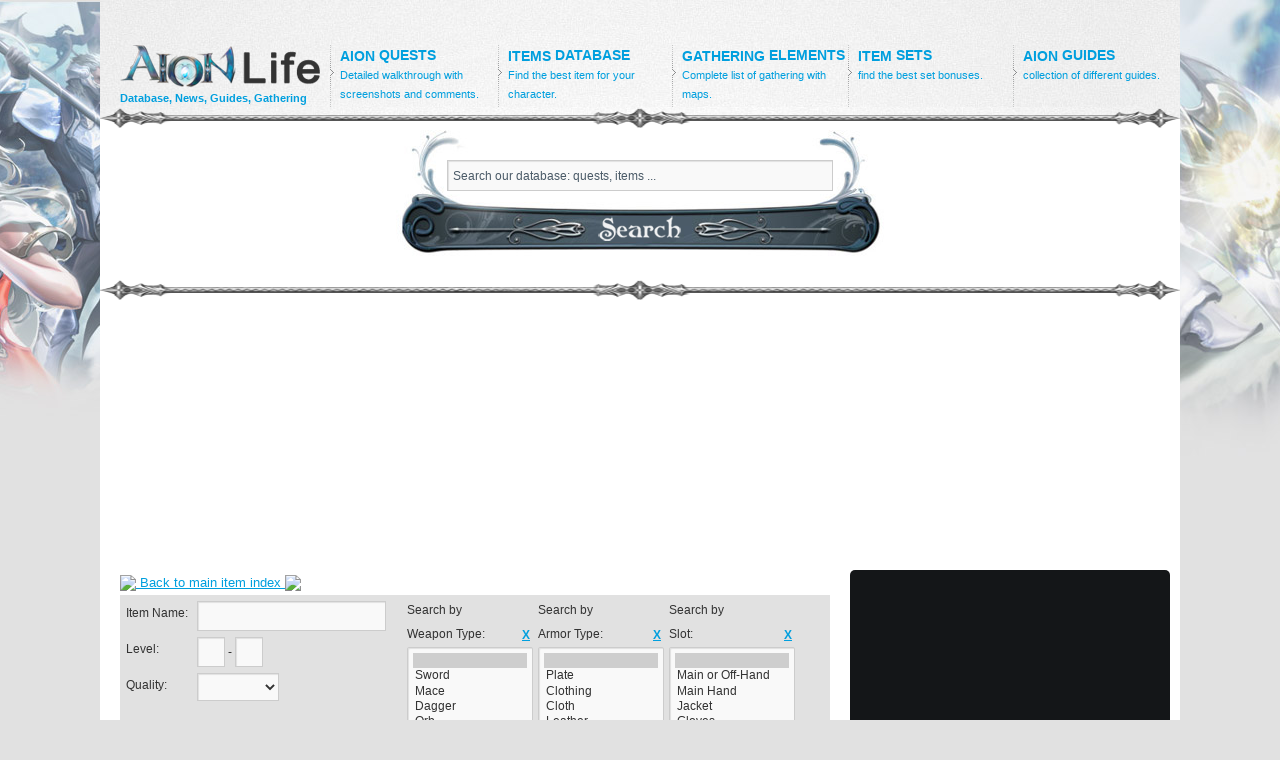

--- FILE ---
content_type: text/html; charset=UTF-8
request_url: http://aion.mmorpg-life.com/aion-items/gauntlets-of-dreams-14-days/68121/
body_size: 12376
content:
<!DOCTYPE html><html dir="ltr" lang="en-US" prefix="og: https://ogp.me/ns#"><head><meta charset="UTF-8" /><title>Gauntlets of Dreams (14 days) | Aion LifeAion Life</title> <script type="text/javascript">function showStuff(id) {
		document.getElementById(id).style.display = 'block';
	}
	function hideStuff(id) {
		document.getElementById(id).style.display = 'none';
	}</script> <!--[if IE]><style type="text/css">.jimgMenu {position:relative;width:630px;height:200px;overflow:hidden;margin-left:20px;}</style><![endif]--><link rel="alternate" type="application/rss+xml" title="RSS 2.0" href="http://aion.mmorpg-life.com/feed/" /><link rel="alternate" type="text/xml" title="RSS .92" href="http://aion.mmorpg-life.com/feed/rss/" /><link rel="alternate" type="application/atom+xml" title="Atom 0.3" href="http://aion.mmorpg-life.com/feed/atom/" /><link rel="pingback" href="http://aion.mmorpg-life.com/xmlrpc.php" /><link rel='archives' title='December 2016' href='http://aion.mmorpg-life.com/date/2016/12/' /><link rel='archives' title='November 2014' href='http://aion.mmorpg-life.com/date/2014/11/' /><link rel='archives' title='October 2014' href='http://aion.mmorpg-life.com/date/2014/10/' /><link rel='archives' title='September 2014' href='http://aion.mmorpg-life.com/date/2014/09/' /><link rel='archives' title='August 2014' href='http://aion.mmorpg-life.com/date/2014/08/' /><link rel='archives' title='July 2014' href='http://aion.mmorpg-life.com/date/2014/07/' /><link rel='archives' title='June 2014' href='http://aion.mmorpg-life.com/date/2014/06/' /><link rel='archives' title='April 2014' href='http://aion.mmorpg-life.com/date/2014/04/' /><link rel='archives' title='March 2014' href='http://aion.mmorpg-life.com/date/2014/03/' /><link rel='archives' title='February 2014' href='http://aion.mmorpg-life.com/date/2014/02/' /><link rel='archives' title='January 2014' href='http://aion.mmorpg-life.com/date/2014/01/' /><link rel='archives' title='December 2013' href='http://aion.mmorpg-life.com/date/2013/12/' /><link rel='archives' title='July 2013' href='http://aion.mmorpg-life.com/date/2013/07/' /><link rel='archives' title='May 2013' href='http://aion.mmorpg-life.com/date/2013/05/' /><link rel='archives' title='April 2013' href='http://aion.mmorpg-life.com/date/2013/04/' /><link rel='archives' title='March 2013' href='http://aion.mmorpg-life.com/date/2013/03/' /><link rel='archives' title='February 2013' href='http://aion.mmorpg-life.com/date/2013/02/' /><link rel='archives' title='November 2012' href='http://aion.mmorpg-life.com/date/2012/11/' /><link rel='archives' title='September 2012' href='http://aion.mmorpg-life.com/date/2012/09/' /><link rel='archives' title='August 2012' href='http://aion.mmorpg-life.com/date/2012/08/' /><link rel='archives' title='July 2012' href='http://aion.mmorpg-life.com/date/2012/07/' /><link rel='archives' title='June 2012' href='http://aion.mmorpg-life.com/date/2012/06/' /><link rel='archives' title='May 2012' href='http://aion.mmorpg-life.com/date/2012/05/' /><link rel='archives' title='April 2012' href='http://aion.mmorpg-life.com/date/2012/04/' /><link rel='archives' title='March 2012' href='http://aion.mmorpg-life.com/date/2012/03/' /><link rel='archives' title='February 2012' href='http://aion.mmorpg-life.com/date/2012/02/' /><link rel='archives' title='December 2011' href='http://aion.mmorpg-life.com/date/2011/12/' /><link rel='archives' title='November 2011' href='http://aion.mmorpg-life.com/date/2011/11/' /><link rel='archives' title='October 2011' href='http://aion.mmorpg-life.com/date/2011/10/' /><link rel='archives' title='September 2011' href='http://aion.mmorpg-life.com/date/2011/09/' /><link rel='archives' title='August 2011' href='http://aion.mmorpg-life.com/date/2011/08/' /><link rel='archives' title='July 2011' href='http://aion.mmorpg-life.com/date/2011/07/' /><link rel='archives' title='June 2011' href='http://aion.mmorpg-life.com/date/2011/06/' /><link rel='archives' title='May 2011' href='http://aion.mmorpg-life.com/date/2011/05/' /><link rel='archives' title='April 2011' href='http://aion.mmorpg-life.com/date/2011/04/' /><link rel='archives' title='March 2011' href='http://aion.mmorpg-life.com/date/2011/03/' /><link rel='archives' title='February 2011' href='http://aion.mmorpg-life.com/date/2011/02/' /><link rel='archives' title='January 2011' href='http://aion.mmorpg-life.com/date/2011/01/' /><link rel='archives' title='December 2010' href='http://aion.mmorpg-life.com/date/2010/12/' /><link rel='archives' title='November 2010' href='http://aion.mmorpg-life.com/date/2010/11/' /><link rel='archives' title='October 2010' href='http://aion.mmorpg-life.com/date/2010/10/' /><link rel='archives' title='September 2010' href='http://aion.mmorpg-life.com/date/2010/09/' /><link rel='archives' title='August 2010' href='http://aion.mmorpg-life.com/date/2010/08/' /><link rel='archives' title='July 2010' href='http://aion.mmorpg-life.com/date/2010/07/' /><link rel='archives' title='June 2010' href='http://aion.mmorpg-life.com/date/2010/06/' /><link rel='archives' title='May 2010' href='http://aion.mmorpg-life.com/date/2010/05/' /><link rel='archives' title='April 2010' href='http://aion.mmorpg-life.com/date/2010/04/' /><link rel='archives' title='March 2010' href='http://aion.mmorpg-life.com/date/2010/03/' /><link rel='archives' title='February 2010' href='http://aion.mmorpg-life.com/date/2010/02/' /><link rel='archives' title='January 2010' href='http://aion.mmorpg-life.com/date/2010/01/' /><link rel='archives' title='December 2009' href='http://aion.mmorpg-life.com/date/2009/12/' /><link rel='archives' title='November 2009' href='http://aion.mmorpg-life.com/date/2009/11/' /><link rel='archives' title='October 2009' href='http://aion.mmorpg-life.com/date/2009/10/' /><link rel='archives' title='September 2009' href='http://aion.mmorpg-life.com/date/2009/09/' /><link rel='archives' title='August 2009' href='http://aion.mmorpg-life.com/date/2009/08/' /><link rel='archives' title='July 2009' href='http://aion.mmorpg-life.com/date/2009/07/' /><link rel="profile" href="http://gmpg.org/xfn/11" /><link rel="pingback" href="http://aion.mmorpg-life.com/xmlrpc.php" /><meta name="description" content="Click on the Article title to see full details and item stats for Gauntlets of Dreams (14 days). Plate, Gloves, Level 30" /><meta name="robots" content="max-image-preview:large" /><meta name="author" content="Genius"/><link rel="canonical" href="http://aion.mmorpg-life.com/aion-items/gauntlets-of-dreams-14-days/68121/" /><meta name="generator" content="All in One SEO (AIOSEO) 4.9.3" /><meta property="og:locale" content="en_US" /><meta property="og:site_name" content="Aion Life | Aion Quest database, News, Guides, Items fansite" /><meta property="og:type" content="article" /><meta property="og:title" content="Gauntlets of Dreams (14 days) | Aion Life" /><meta property="og:description" content="Click on the Article title to see full details and item stats for Gauntlets of Dreams (14 days). Plate, Gloves, Level 30" /><meta property="og:url" content="http://aion.mmorpg-life.com/aion-items/gauntlets-of-dreams-14-days/68121/" /><meta property="article:published_time" content="2010-06-11T02:56:35+00:00" /><meta property="article:modified_time" content="2010-06-11T02:56:35+00:00" /><meta name="twitter:card" content="summary" /><meta name="twitter:title" content="Gauntlets of Dreams (14 days) | Aion Life" /><meta name="twitter:description" content="Click on the Article title to see full details and item stats for Gauntlets of Dreams (14 days). Plate, Gloves, Level 30" /> <script type="application/ld+json" class="aioseo-schema">{"@context":"https:\/\/schema.org","@graph":[{"@type":"Article","@id":"http:\/\/aion.mmorpg-life.com\/aion-items\/gauntlets-of-dreams-14-days\/68121\/#article","name":"Gauntlets of Dreams (14 days) | Aion Life","headline":"Gauntlets of Dreams (14 days)","author":{"@id":"http:\/\/aion.mmorpg-life.com\/author\/admin\/#author"},"publisher":{"@id":"http:\/\/aion.mmorpg-life.com\/#organization"},"image":{"@type":"ImageObject","url":"\/item_images\/icon_item_pl_glove_u01.png","@id":"http:\/\/aion.mmorpg-life.com\/aion-items\/gauntlets-of-dreams-14-days\/68121\/#articleImage"},"datePublished":"2010-06-11T04:56:35+02:00","dateModified":"2010-06-11T04:56:35+02:00","inLanguage":"en-US","mainEntityOfPage":{"@id":"http:\/\/aion.mmorpg-life.com\/aion-items\/gauntlets-of-dreams-14-days\/68121\/#webpage"},"isPartOf":{"@id":"http:\/\/aion.mmorpg-life.com\/aion-items\/gauntlets-of-dreams-14-days\/68121\/#webpage"},"articleSection":"Aion Items, Armor, Plate, Gloves, Plate"},{"@type":"BreadcrumbList","@id":"http:\/\/aion.mmorpg-life.com\/aion-items\/gauntlets-of-dreams-14-days\/68121\/#breadcrumblist","itemListElement":[{"@type":"ListItem","@id":"http:\/\/aion.mmorpg-life.com#listItem","position":1,"name":"Home","item":"http:\/\/aion.mmorpg-life.com","nextItem":{"@type":"ListItem","@id":"http:\/\/aion.mmorpg-life.com\/category\/aion-items\/#listItem","name":"Aion Items"}},{"@type":"ListItem","@id":"http:\/\/aion.mmorpg-life.com\/category\/aion-items\/#listItem","position":2,"name":"Aion Items","item":"http:\/\/aion.mmorpg-life.com\/category\/aion-items\/","nextItem":{"@type":"ListItem","@id":"http:\/\/aion.mmorpg-life.com\/category\/aion-items\/armor-aion-items\/#listItem","name":"Armor"},"previousItem":{"@type":"ListItem","@id":"http:\/\/aion.mmorpg-life.com#listItem","name":"Home"}},{"@type":"ListItem","@id":"http:\/\/aion.mmorpg-life.com\/category\/aion-items\/armor-aion-items\/#listItem","position":3,"name":"Armor","item":"http:\/\/aion.mmorpg-life.com\/category\/aion-items\/armor-aion-items\/","nextItem":{"@type":"ListItem","@id":"http:\/\/aion.mmorpg-life.com\/category\/aion-items\/armor-aion-items\/plate\/#listItem","name":"Plate"},"previousItem":{"@type":"ListItem","@id":"http:\/\/aion.mmorpg-life.com\/category\/aion-items\/#listItem","name":"Aion Items"}},{"@type":"ListItem","@id":"http:\/\/aion.mmorpg-life.com\/category\/aion-items\/armor-aion-items\/plate\/#listItem","position":4,"name":"Plate","item":"http:\/\/aion.mmorpg-life.com\/category\/aion-items\/armor-aion-items\/plate\/","nextItem":{"@type":"ListItem","@id":"http:\/\/aion.mmorpg-life.com\/aion-items\/gauntlets-of-dreams-14-days\/68121\/#listItem","name":"Gauntlets of Dreams (14 days)"},"previousItem":{"@type":"ListItem","@id":"http:\/\/aion.mmorpg-life.com\/category\/aion-items\/armor-aion-items\/#listItem","name":"Armor"}},{"@type":"ListItem","@id":"http:\/\/aion.mmorpg-life.com\/aion-items\/gauntlets-of-dreams-14-days\/68121\/#listItem","position":5,"name":"Gauntlets of Dreams (14 days)","previousItem":{"@type":"ListItem","@id":"http:\/\/aion.mmorpg-life.com\/category\/aion-items\/armor-aion-items\/plate\/#listItem","name":"Plate"}}]},{"@type":"Organization","@id":"http:\/\/aion.mmorpg-life.com\/#organization","name":"Aion Life","description":"Aion Quest database, News, Guides, Items fansite","url":"http:\/\/aion.mmorpg-life.com\/"},{"@type":"Person","@id":"http:\/\/aion.mmorpg-life.com\/author\/admin\/#author","url":"http:\/\/aion.mmorpg-life.com\/author\/admin\/","name":"Genius","image":{"@type":"ImageObject","@id":"http:\/\/aion.mmorpg-life.com\/aion-items\/gauntlets-of-dreams-14-days\/68121\/#authorImage","url":"https:\/\/secure.gravatar.com\/avatar\/6e9fa03bd1ee7f1c7725dfb06f8c0a3fcc86bc21968a274c687a6bf34f99fa3b?s=96&d=wavatar&r=g","width":96,"height":96,"caption":"Genius"}},{"@type":"WebPage","@id":"http:\/\/aion.mmorpg-life.com\/aion-items\/gauntlets-of-dreams-14-days\/68121\/#webpage","url":"http:\/\/aion.mmorpg-life.com\/aion-items\/gauntlets-of-dreams-14-days\/68121\/","name":"Gauntlets of Dreams (14 days) | Aion Life","description":"Click on the Article title to see full details and item stats for Gauntlets of Dreams (14 days). Plate, Gloves, Level 30","inLanguage":"en-US","isPartOf":{"@id":"http:\/\/aion.mmorpg-life.com\/#website"},"breadcrumb":{"@id":"http:\/\/aion.mmorpg-life.com\/aion-items\/gauntlets-of-dreams-14-days\/68121\/#breadcrumblist"},"author":{"@id":"http:\/\/aion.mmorpg-life.com\/author\/admin\/#author"},"creator":{"@id":"http:\/\/aion.mmorpg-life.com\/author\/admin\/#author"},"datePublished":"2010-06-11T04:56:35+02:00","dateModified":"2010-06-11T04:56:35+02:00"},{"@type":"WebSite","@id":"http:\/\/aion.mmorpg-life.com\/#website","url":"http:\/\/aion.mmorpg-life.com\/","name":"Aion Life","description":"Aion Quest database, News, Guides, Items fansite","inLanguage":"en-US","publisher":{"@id":"http:\/\/aion.mmorpg-life.com\/#organization"}}]}</script> <link rel='dns-prefetch' href='//ajax.googleapis.com' /><link rel="alternate" type="application/rss+xml" title="Aion Life &raquo; Feed" href="http://aion.mmorpg-life.com/feed/" /><link rel="alternate" type="application/rss+xml" title="Aion Life &raquo; Comments Feed" href="http://aion.mmorpg-life.com/comments/feed/" /><link rel="alternate" title="oEmbed (JSON)" type="application/json+oembed" href="http://aion.mmorpg-life.com/wp-json/oembed/1.0/embed?url=http%3A%2F%2Faion.mmorpg-life.com%2Faion-items%2Fgauntlets-of-dreams-14-days%2F68121%2F" /><link rel="alternate" title="oEmbed (XML)" type="text/xml+oembed" href="http://aion.mmorpg-life.com/wp-json/oembed/1.0/embed?url=http%3A%2F%2Faion.mmorpg-life.com%2Faion-items%2Fgauntlets-of-dreams-14-days%2F68121%2F&#038;format=xml" /><link data-optimized="2" rel="stylesheet" href="http://aion.mmorpg-life.com/wp-content/litespeed/css/3a810f9c7511fa08a381ab7ed3c30095.css?ver=6517c" /> <script type="text/javascript" src="http://ajax.googleapis.com/ajax/libs/jquery/1.7.1/jquery.min.js?ver=6.9" id="jquery-js"></script> <link rel="https://api.w.org/" href="http://aion.mmorpg-life.com/wp-json/" /><link rel="alternate" title="JSON" type="application/json" href="http://aion.mmorpg-life.com/wp-json/wp/v2/posts/68121" /><link rel="EditURI" type="application/rsd+xml" title="RSD" href="http://aion.mmorpg-life.com/xmlrpc.php?rsd" /><link rel='shortlink' href='http://aion.mmorpg-life.com/?p=68121' /> <script type="text/javascript">//
if (typeof jQuery == 'undefined') {
 var e = document.createElement('script');
 e.src = 'http://aion.mmorpg-life.com/js/jquery-1.7.1.min.js';
 e.type='text/javascript';
 document.getElementsByTagName("head")[0].appendChild(e);
}
jQuery.noConflict();</script> <script type="text/javascript" src="/js/jquery-easing-1.3.pack.js"></script> <script type="text/javascript" src="/js/jquery-easing-compatibility.1.2.pack.js"></script> <script type="text/javascript" src="/js/sortable.js"></script> <script type="text/javascript" src="/js/jqueryui.js"></script> <script type="text/javascript">function display_item(item_id,hidden_div_id,display_item_name)
{
	var output = '';
	var article_link = '#';
	var div_html = new Array();;
	var func_args = display_item.arguments.length;
	var generate_by_javascript = true;
	var small_icons_text='';
	if(func_args == 4) {
		var small_icons = display_item.arguments[3];
	}
	if(func_args == 5) {
		var generate_by_javascript = display_item.arguments[4];
	}
	for(i = 0; i<items.length; i++) {
		if(items[i].original_item_id == item_id) {
			if(generate_by_javascript) {
			if(display_item_name==1) {
					var small_icons_text = '';
					if(small_icons) {
						small_icons_text=' width="25"';
					}
					output+='<span  class="link_item_name_'+items[i].quality+'"><a href="' + article_link + '" id="link_'+hidden_div_id+'" onClick="return false;" rel="nofollow"><img src="/item_images/'+items[i].icon_name+'.png" border=0'+small_icons_text+' style="vertical-align:middle">&nbsp; '
					+items[i].desc
					+'</a></span>&nbsp;'
					+'<span id="'+hidden_div_id+'" class="quest_box">Loading...'
					+'</span>';					
				} else {
					if(small_icons)
					{
						small_icons_text=' width="25"';
					}
					output+='<a href="#" id="link_'+hidden_div_id+'" onClick="return false;" rel="nofollow"><img src="/item_images/'+items[i].icon_name+'.png" border=0'+small_icons_text+'></a>'
					+'<span id="'+hidden_div_id+'" class="quest_box">Loading...'
					+'</span>';
				}
				jQuery("#"+hidden_div_id+"_div").append(output);
				div_html[item_id]='';
			}
			jQuery("#link_"+hidden_div_id).mouseover(function(){
				jQuery("#"+hidden_div_id).show();
				if(!div_html[item_id] || div_html[item_id]=='')
				{
					jQuery("#"+hidden_div_id).load("/item_json.php","itemid="+item_id,function(data){
						div_html[item_id]=data;
					});
				}
				else
				{ 
					jQuery("#"+hidden_div_id).html(div_html[item_id]);
				}
			});
			jQuery("#link_"+hidden_div_id).mouseout(function(){
				jQuery("#"+hidden_div_id).hide();
			});
		}
	}
}</script> <script type="text/javascript">jQuery(document).ready(function () {
	// moja autocomplete funkcija //
    
        //jQuery("#betabox").show("slow");
		var cache = {},	lastXhr;
		jQuery( "#search_autocomplete" ).autocomplete({
			delay: 100,
			minLength: 3,
			source: function( request, response )
            {
			    var term = request.term;
                if ( term in cache ) 
                {
					response( cache[ term ] );
					return;
				}
				lastXhr = jQuery.getJSON( "/mikisearch.php", request, function( data, status, xhr ) 
                {
					cache[ term ] = data;
					if ( xhr === lastXhr )
                    {
						response( data );
					}
				});
			},
            focus: function( event, ui ) 
            {
				jQuery( "#search_autocomplete" ).val( ui.item.string  );
                return false;
			},
            select: function( event, ui ) 
            {
				jQuery( "#search_autocomplete" ).val( ui.item.string );
				jQuery( "#quicksearch_id" ).val( ui.item.id );
                jQuery('#autocomplete_form').submit();
				return false;
			}     
		})
        
        jQuery("#search_autocomplete").focus(function() 
        {
        	if( this.value == this.defaultValue ) 
            {
        		this.value = "";
        	}
        }).blur(function() 
        {
        	if( !this.value.length ) 
            {
        		this.value = this.defaultValue;
        	}
        });
	
	// kraj moje autocomplete funkcije //
    
  // find the elements to be eased and hook the hover event
	jQuery('div.jimgMenu ul li a').hover(function() {
    // if the element is currently being animated (to a easeOut)...
    if (jQuery(this).is(':animated')) {
    	jQuery(this).stop().animate({width: "230px"}, {duration: 450, easing:"easeOutQuad"});
    } else {
      // ease in quickly
    	jQuery(this).stop().animate({width: "230px"}, {duration: 400, easing:"easeOutQuad"});
    }
  }, function () {
    // on hovering out, ease the element out
    if (jQuery(this).is(':animated')) {
    	jQuery(this).stop().animate({width: "85px"}, {duration: 400, easing:"easeInOutQuad"})
    } else {
      // ease out slowly
    	jQuery(this).stop('animated:').animate({width: "85px"}, {duration: 450, easing:"easeInOutQuad"});
    }
  });
});</script>  <script async src="https://www.googletagmanager.com/gtag/js?id=G-EZ1C92BVPX"></script> <script>window.dataLayer = window.dataLayer || [];
  function gtag(){dataLayer.push(arguments);}
  gtag('js', new Date());

  gtag('config', 'G-EZ1C92BVPX');</script> </head><body class="wp-singular post-template-default single single-post postid-68121 single-format-standard custom-background wp-theme-twentyten wp-child-theme-twentyten-childe"><div id="wrapper" class="hfeed"><div id="header"><div id="logo"><div style="padding-left:20px;padding-top:35px;"><table id="tabela_menija"><tr><td style="padding-left:0;padding-right:10px;"><a href="//aion.mmorpg-life.com" title="Aion Life Database"><img src="/img/logo.png" alt="logo"/></a><font color="#009fde"><b>Database, News, Guides, Gathering</b></font></td><td style="background-image:url(/img/strelica.png)"><a href="//aion.mmorpg-life.com/category/quest/"><span style="font-size:14px"><font color="#009fde"><b>AION</font> QUESTS</b></span><br />Detailed walkthrough with screenshots and comments.</a></td><td style="background-image:url(/img/strelica.png)"><a href="//aion.mmorpg-life.com/category/aion-items/"><span style="font-size:14px"><font color="#009fde"><b>ITEMS</font> DATABASE</b></span><br />Find the best item for your character.</a></td><td style="background-image:url(/img/strelica.png)"><a href="//aion.mmorpg-life.com/category/gathering/"><span style="font-size:14px"><font color="#009fde"><b>GATHERING</font> ELEMENTS</b></span><br />Complete list of gathering with maps.</a></td><td style="background-image:url(/img/strelica.png)"><a href="//aion.mmorpg-life.com/aion-item-sets/"><span style="font-size:14px"><font color="#009fde"><b>ITEM</font> SETS</b></span><br />find the best set bonuses.</a></td><td style="background-image:url(/img/strelica.png)"><a href="//aion.mmorpg-life.com/guides/"><span style="font-size:14px"><font color="#009fde"><b>AION</font> GUIDES</b></span><br />collection of different guides.</a></td></tr></table></div></div>
<img src="/img/separator.png"><div style="height:150px;background: url(/img/pozadina_forme.jpg) #ffffff no-repeat;"><form method="post" action="/search.php" id="autocomplete_form"><input type="hidden" value="" id="quicksearch_id" name="quicksearch_id" /><div><center><input type="text" class="input_form" id="search_autocomplete" name="search_autocomplete" value=" Search our database: quests, items ..." />
<br />  <input type="submit" class="searchButtonHome" value="" /></center></div></div></form></div>
<img src="/img/separator_trans.png" /></div><div id="main"><div style="width: 970px; height: 250px; position: relative; margin: 0 auto; border: none;"><div class="vm-placement" data-id="58d5352a46e0fb0001840708"></div><div class="clearfix"></div></div><div style="clear:both;"></div><div id="container"><div id="content" role="main"><div class="back_to_main_item_index"><a href="/category/aion-items/"><img src="/wp-content/themes/seashore/img/arrow_l.png" border=0> Back to main item index <img src="/wp-content/themes/seashore/img/arrow_r.png" border=0></a></div><table width="100%" style="background:#e1e1e1; font-size:12px;"><tr><td width="40%"><form action="/category/aion-items/" method="post"><table border="0" style="padding:10px;"><tbody><tr><td>Item Name:</td><td class="advanced_search_item_name"> <input name="item_name" size="25" type="text" value="" /></td></tr><tr><td>Level:</td><td class="advanced_search_item_level"> <input name="level_min" size="2" type="text" value="" /> - <input name="level_max" size="2" type="text" value="" /></td></tr><tr><td>Quality:</td><td class="advanced_search_item_quality"><select class="aion-select" id="item_quality" name="item_quality"><option value=""></option><option value="common">Common</option><option value="rare">Superior</option><option value="legend">Heroic</option><option value="unique">Fabled</option><option value="epic">Eternal</option></select></td></tr></tbody></table></td><td width="60%"><div style="float: left; margin-right: 5px; width: 30%;">
Search by <br />Weapon Type:<div style="float: right;"><a href="#" onclick="javascript:jQuery('#weapon_type_select_menu option').attr('selected', false); jQuery('#weapon_type_empty').attr('selected', true); return false;"><b>X</b></a>&nbsp</div>
<select class="aion-select full-witdth" name="weapon_type[]" multiple size=7 id="weapon_type_select_menu"><option value="" selected="selected" id="weapon_type_empty" name="weapon_type_empty">&nbsp;</option><option value="1h_sword">Sword</option><option value="1h_mace">Mace</option><option value="1h_dagger">Dagger</option><option value="2h_orb">Orb</option><option value="2h_book">Spellbook</option><option value="2h_sword">Greatsword</option><option value="2h_polearm">Polearm</option><option value="2h_staff">Staff</option><option value="bow">Bow</option><option value="2h_harp">Harp</option><option value="1h_gun">Pistol</option><option value="2h_cannon">Aethercannon</option>				</select></div><div style="float: left; margin-right: 5px; width: 30%;"> Search by <br />Armor Type:<div style="float: right;"><a href="#" onclick="javascript:jQuery('#armor_type_select_menu option').attr('selected', false); jQuery('#armor_type_empty').attr('selected', true); return false;"><b>X</b></a>&nbsp</div>
<select class="aion-select full-witdth" name="armor_type[]" multiple size=7 id="armor_type_select_menu"><option value="" selected="selected" id="armor_type_empty" name="armor_type_empty">&nbsp;</option><option value="plate">Plate</option><option value="clothes">Clothing</option><option value="robe">Cloth</option><option value="leather">Leather</option><option value="chain">Chain</option>				</select></div><div style="float: left; width: 30%;"> Search by <br /> Slot:<div style="float: right;"><a href="#" onclick="javascript:jQuery('#slot_type_select_menu option').attr('selected', false); jQuery('#slot_type_empty').attr('selected', true); return false;"><b>X</b></a>&nbsp</div>
<select class="aion-select full-witdth" name="equipment_slot[]" multiple size=7 id="slot_type_select_menu" name="slot_type_select_menu"><option value="" selected="selected" id="slot_type_empty" name="slot_type_empty">&nbsp;</option><option value="main_or_sub">Main or Off-Hand</option><option value="main">Main Hand</option><option value="torso">Jacket</option><option value="glove">Gloves</option><option value="shoulder">Pauldrons</option><option value="leg">Pants</option><option value="foot">Shoes</option><option value="sub">Shield</option><option value="right_or_left_ear">Earring</option><option value="neck">Necklace</option><option value="right_or_left_finger">Ring</option><option value="waist">Belt</option><option value="head">Helm</option><option value="right_or_left_battery">Power Shard</option><option value="wing">Wings</option>				</select>&nbsp;</div></td></tr><tr><td colspan="2" align="center" class="advanced_item_search_submit"><input value="Advanced Item Search" name="submit_advanced_item_search" type="submit"></td></tr></table></form><div id="post-68121" class="post-68121 post type-post status-publish format-standard hentry category-aion-items category-armor-aion-items category-plate tag-gloves tag-plate"><h1 class="entry-title">Gauntlets of Dreams (14 days)</h1><div class="entry-meta"></div><div class="entry-content"><div class="quest"><table border="0" width="100%"><tbody><tr><td width="435" valign="top"><table width="320" class="item_table"><tr><td class="item_image" valign="top" ><img decoding="async" src="/item_images/icon_item_pl_glove_u01.png"></td><td><table border=0><tr><td colspan="4" class="item_name_unique"><b>Gauntlets of Dreams (14 days)</b></p><hr></td></tr><tr><td>Type</td><td colspan="3" class="item_type">Plate</td></tr><tr><td colspan="4" class="item_description">Can&#8217;t be traded<br />Can&#8217;t be stored in account warehouse<br />Can&#8217;t be stored in Legion warehouse<br />Available for Level 30 or higher</td></tr><tr><td colspan="4"><hr></td></tr><tr><td width="40%" class="item_stats">Physical Defense:</td><td width="10%" class="item_stats">156</td><td width="40%" class="item_stats">Evasion:</td><td width="10%" class="item_stats">63</td></tr><tr><td width="40%" class="item_stats">Magical Resistance:</td><td width="10%" class="item_stats">45</td><td>&nbsp;</td><td>&nbsp;</td></tr><tr><td colspan="4"><hr></td></tr><tr><td width="40%" class="item_stats">Maximum HP</td><td width="10%" class="item_stats">+75</td><td width="40%" class="item_stats">Physical Defense</td><td width="10%" class="item_stats">+24</td></tr><tr><td width="40%" class="item_stats">Block</td><td width="10%" class="item_stats">+30</td><td width="40%">&nbsp;</td><td width="10%">&nbsp;</td></tr></table></td></tr></table></td><td valign="top"><div class="quest_summary"><table border="0"><tbody><tr><td valign="top"><strong><img decoding="async" src="/img/arrow_r.png"><strong> Vendor Price </strong></td><td valign="top">690000 Kinah</td></tr><tr><td valign="top"><strong><img decoding="async" src="/img/arrow_r.png"><strong> Sells for </strong></td><td valign="top">138000 Kinah</td></tr><tr><td valign="top"><strong><img decoding="async" src="/img/arrow_r.png"><strong> Level </strong></td><td valign="top">30</td></tr><tr><td valign="top"><strong><img decoding="async" src="/img/arrow_r.png"><strong> Stack size </strong></td><td valign="top">1</td></tr><tr><td valign="top"><strong><img decoding="async" src="/img/arrow_r.png"><strong> Equipement slot </strong></td><td valign="top">Gloves</td></tr></tbody></table><table width="100%"><tr><td colspan="2" bgcolor="#dddddd"><b>Share</b> <img decoding="async" src="http://aion.mmorpg-life.com/wp-content/themes/seashore/img/arrow.png"></td></tr><tr><td>HTML</td><td><form><input type="text" name="html_text" value="&lt;a href=&quot;http://aion.mmorpg-life.com/aion-items/gauntlets-of-dreams-14-days/68121/&quot;&gt;Gauntlets of Dreams (14 days)&lt;/a&gt;" onClick="javascript:this.focus();this.select();"></td></tr><tr><td>BBCode</td><td><input type="text" value="[url]http://aion.mmorpg-life.com/aion-items/gauntlets-of-dreams-14-days/68121/[/url]" onClick="javascript:this.focus();this.select();"></td></tr></table></div><p></p><form><table width="100%"><tr><td colspan="2" bgcolor="#dddddd"><b>In-Game Link</b> <img decoding="async" src="http://aion.mmorpg-life.com/wp-content/themes/seashore/img/arrow.png"></td></tr><tr><td colspan="2"><input type="text" name="ingame_text" value="[item: 111601031]" onClick="javascript:this.focus();this.select();"></td></tr></table></form><p></p><table border="0"><tbody><tr><td width="300"><script  src="http://tag.contextweb.com/TagPublish/getjs.aspx?action=VIEWAD&#038;cwrun=200&#038;cwadformat=300X250&#038;cwpid=510799&#038;cwwidth=300&#038;cwheight=250&#038;cwpnet=1&#038;cwtagid=74240"></script></td></tr></tbody></table></td></tr></table></div></div>
<br /><div class="entry-utility">
This entry was posted in <a href="http://aion.mmorpg-life.com/category/aion-items/" rel="category tag">Aion Items</a>, <a href="http://aion.mmorpg-life.com/category/aion-items/armor-aion-items/" rel="category tag">Armor</a>, <a href="http://aion.mmorpg-life.com/category/aion-items/armor-aion-items/plate/" rel="category tag">Plate</a> and tagged <a href="http://aion.mmorpg-life.com/tag/gloves/" rel="tag">Gloves</a>, <a href="http://aion.mmorpg-life.com/tag/plate/" rel="tag">Plate</a>. Bookmark the <a href="http://aion.mmorpg-life.com/aion-items/gauntlets-of-dreams-14-days/68121/" title="Permalink to Gauntlets of Dreams (14 days)" rel="bookmark">permalink</a>.</div></div><div id="nav-below" class="navigation"><div class="nav-previous"><a href="http://aion.mmorpg-life.com/aion-items/transient-gauntlets-14-days/68120/" rel="prev"><span class="meta-nav">&larr;</span> Transient Gauntlets (14 days)</a></div><div class="nav-next"><a href="http://aion.mmorpg-life.com/aion-items/delirium-gauntlets-14-days/68122/" rel="next">Delirium Gauntlets (14 days) <span class="meta-nav">&rarr;</span></a></div></div><div id="comments"></div></div></div><div id="primary" class="widget-area" role="complementary"><ul class="xoxo"><li id="text-15" class="widget-container widget_text"><div class="textwidget"><div style="width: 300px; height: 250px;"><div class="vm-placement" data-id="58d5354f46e0fb00018458b8"></div></div></div></li><li id="text-14" class="widget-container widget_text"><h3 class="widget-title">Network Promotion</h3><div class="textwidget"><ul><li><a href="http://www.swtor-spy.com/guides/shadow-of-revan-rishi-datacrons-10-stats/6558/" target="_blank">SWTOR Rishi datacrons +10 stats</a></li><li><a href="http://teso.mmorpg-life.com/skyshards/" Target="_blank" rel="nofollow">ESO Skyshards</a></li></ul></div></li><li id="mmorpg-life-network-news-1" class="widget-container get_our_network_latest_news"><h3 class="widget-title">MMORPG Life Network News</h3><ul id="our_network_latest_news"></ul></li><li id="recent-comments-4" class="widget-container widget_recent_comments"><h3 class="widget-title">Recent Comments</h3><ul id="recentcomments"><li class="recentcomments"><span class="comment-author-link">Neva Goergen</span> on <a href="http://aion.mmorpg-life.com/quest/physician-heal-thyself/12542/comment-page-1/#comment-15640">Physician, Heal Thyself</a></li><li class="recentcomments"><span class="comment-author-link">Neva Goergen</span> on <a href="http://aion.mmorpg-life.com/quest/physician-heal-thyself/12542/comment-page-1/#comment-15639">Physician, Heal Thyself</a></li><li class="recentcomments"><span class="comment-author-link">Cirana</span> on <a href="http://aion.mmorpg-life.com/quest/class-preceptors-consent/12687/comment-page-1/#comment-15484">Class Preceptor&#8217;s Consent</a></li><li class="recentcomments"><span class="comment-author-link">pocket</span> on <a href="http://aion.mmorpg-life.com/guides/comment-page-1/#comment-11638">Guides</a></li><li class="recentcomments"><span class="comment-author-link">SamaraRingu</span> on <a href="http://aion.mmorpg-life.com/quest/event-just-one-new-thing/118154/comment-page-1/#comment-11614">[Event] Just One New Thing</a></li></ul></li><li id="text-4" class="widget-container widget_text"><div class="textwidget"><table align="center" width="100%" bgcolor="#dddddd" border="0" cellspacing="5"><tr><td align="center"><div style="width: 300px; height: 250px;"><script type="text/javascript" src="http://ap.lijit.com/www/delivery/fpi.js?z=301885&u=mmorpglife&width=300&height=250"></script> </div></td></tr></table></div></li><li id="text-13" class="widget-container widget_text"><h3 class="widget-title">Our Friends</h3><div class="textwidget"><ul><li><a href="http://www.djape.net/sudoku/wp/daily-killer/
" target="_blank">Killer sudoku</a></li><li><a href="http://www.sudoku-books.com"  target="_blank">Sudoku Book</a></li><li><a href="http://www.gamesonkindle.com"  target="_blank">Games on Kindle </a></li><li><a href="http://www.swtor-spy.com/companions/hk-51/4670/"  target="_blank">SWTOR HK-51 Guide </a></li></ul></div></li><li id="text-8" class="widget-container widget_text"><h3 class="widget-title">Aion Introduction</h3><div class="textwidget">Aion is a visually stunning massively multiplayer online roleplaying game (MMORPG) where your character wields devastating powers and sweeping wings to explore a celestial world of breath-taking beauty and epic adventure. It features cutting-edge imagery, gorgeous environments, and a unique fantasy world. Your character plays a pivotal role in the fate of Atreia, where the enemy is not only the other player faction but a deadly ancient evil as well.</div></li><li id="tag_cloud-5" class="widget-container widget_tag_cloud"><h3 class="widget-title">Tags</h3><div class="tagcloud"><ul class='wp-tag-cloud' role='list'><li><a href="http://aion.mmorpg-life.com/tag/altgard/" class="tag-cloud-link tag-link-68 tag-link-position-1" style="font-size: 10.845528455285pt;" aria-label="Altgard (355 items)">Altgard</a></li><li><a href="http://aion.mmorpg-life.com/tag/belt/" class="tag-cloud-link tag-link-235 tag-link-position-2" style="font-size: 13.235772357724pt;" aria-label="Belt (570 items)">Belt</a></li><li><a href="http://aion.mmorpg-life.com/tag/beluslan/" class="tag-cloud-link tag-link-70 tag-link-position-3" style="font-size: 15.170731707317pt;" aria-label="Beluslan (856 items)">Beluslan</a></li><li><a href="http://aion.mmorpg-life.com/tag/bow/" class="tag-cloud-link tag-link-4573 tag-link-position-4" style="font-size: 13.349593495935pt;" aria-label="Bow (583 items)">Bow</a></li><li><a href="http://aion.mmorpg-life.com/tag/brusthonin/" class="tag-cloud-link tag-link-74 tag-link-position-5" style="font-size: 10.731707317073pt;" aria-label="Brusthonin (346 items)">Brusthonin</a></li><li><a href="http://aion.mmorpg-life.com/tag/chain/" class="tag-cloud-link tag-link-4577 tag-link-position-6" style="font-size: 20.975609756098pt;" aria-label="Chain (2,753 items)">Chain</a></li><li><a href="http://aion.mmorpg-life.com/tag/cloth/" class="tag-cloud-link tag-link-4575 tag-link-position-7" style="font-size: 21.20325203252pt;" aria-label="Cloth (2,859 items)">Cloth</a></li><li><a href="http://aion.mmorpg-life.com/tag/dagger/" class="tag-cloud-link tag-link-4567 tag-link-position-8" style="font-size: 13.349593495935pt;" aria-label="Dagger (588 items)">Dagger</a></li><li><a href="http://aion.mmorpg-life.com/tag/danaria/" class="tag-cloud-link tag-link-4512 tag-link-position-9" style="font-size: 13.80487804878pt;" aria-label="Danaria (642 items)">Danaria</a></li><li><a href="http://aion.mmorpg-life.com/tag/earring/" class="tag-cloud-link tag-link-232 tag-link-position-10" style="font-size: 13.008130081301pt;" aria-label="Earring (554 items)">Earring</a></li><li><a href="http://aion.mmorpg-life.com/tag/eltnen/" class="tag-cloud-link tag-link-61 tag-link-position-11" style="font-size: 14.715447154472pt;" aria-label="Eltnen (770 items)">Eltnen</a></li><li><a href="http://aion.mmorpg-life.com/tag/event/" class="tag-cloud-link tag-link-329 tag-link-position-12" style="font-size: 9.3658536585366pt;" aria-label="event (261 items)">event</a></li><li><a href="http://aion.mmorpg-life.com/tag/gelkmaros/" class="tag-cloud-link tag-link-283 tag-link-position-13" style="font-size: 14.146341463415pt;" aria-label="Gelkmaros (685 items)">Gelkmaros</a></li><li><a href="http://aion.mmorpg-life.com/tag/gloves/" class="tag-cloud-link tag-link-228 tag-link-position-14" style="font-size: 19.837398373984pt;" aria-label="Gloves (2,202 items)">Gloves</a></li><li><a href="http://aion.mmorpg-life.com/tag/greatsword/" class="tag-cloud-link tag-link-4570 tag-link-position-15" style="font-size: 13.008130081301pt;" aria-label="Greatsword (553 items)">Greatsword</a></li><li><a href="http://aion.mmorpg-life.com/tag/heiron/" class="tag-cloud-link tag-link-64 tag-link-position-16" style="font-size: 15.170731707317pt;" aria-label="Heiron (850 items)">Heiron</a></li><li><a href="http://aion.mmorpg-life.com/tag/helm/" class="tag-cloud-link tag-link-236 tag-link-position-17" style="font-size: 17.90243902439pt;" aria-label="Helm (1,478 items)">Helm</a></li><li><a href="http://aion.mmorpg-life.com/tag/inggison/" class="tag-cloud-link tag-link-284 tag-link-position-18" style="font-size: 14.260162601626pt;" aria-label="Inggison (711 items)">Inggison</a></li><li><a href="http://aion.mmorpg-life.com/tag/jacket/" class="tag-cloud-link tag-link-227 tag-link-position-19" style="font-size: 20.292682926829pt;" aria-label="Jacket (2,379 items)">Jacket</a></li><li><a href="http://aion.mmorpg-life.com/tag/katalam/" class="tag-cloud-link tag-link-4521 tag-link-position-20" style="font-size: 13.463414634146pt;" aria-label="Katalam (595 items)">Katalam</a></li><li><a href="http://aion.mmorpg-life.com/tag/leather/" class="tag-cloud-link tag-link-4576 tag-link-position-21" style="font-size: 20.975609756098pt;" aria-label="Leather (2,784 items)">Leather</a></li><li><a href="http://aion.mmorpg-life.com/tag/mace/" class="tag-cloud-link tag-link-4566 tag-link-position-22" style="font-size: 13.349593495935pt;" aria-label="Mace (588 items)">Mace</a></li><li><a href="http://aion.mmorpg-life.com/tag/main-hand/" class="tag-cloud-link tag-link-226 tag-link-position-23" style="font-size: 22pt;" aria-label="Main Hand (3,399 items)">Main Hand</a></li><li><a href="http://aion.mmorpg-life.com/tag/main-or-off-hand/" class="tag-cloud-link tag-link-225 tag-link-position-24" style="font-size: 19.040650406504pt;" aria-label="Main or Off-Hand (1,855 items)">Main or Off-Hand</a></li><li><a href="http://aion.mmorpg-life.com/tag/morheim/" class="tag-cloud-link tag-link-69 tag-link-position-25" style="font-size: 14.60162601626pt;" aria-label="Morheim (752 items)">Morheim</a></li><li><a href="http://aion.mmorpg-life.com/tag/necklace/" class="tag-cloud-link tag-link-233 tag-link-position-26" style="font-size: 12.666666666667pt;" aria-label="Necklace (513 items)">Necklace</a></li><li><a href="http://aion.mmorpg-life.com/tag/orb/" class="tag-cloud-link tag-link-4568 tag-link-position-27" style="font-size: 13.121951219512pt;" aria-label="Orb (563 items)">Orb</a></li><li><a href="http://aion.mmorpg-life.com/tag/pandaemonium/" class="tag-cloud-link tag-link-71 tag-link-position-28" style="font-size: 13.008130081301pt;" aria-label="Pandaemonium (554 items)">Pandaemonium</a></li><li><a href="http://aion.mmorpg-life.com/tag/pandamonium/" class="tag-cloud-link tag-link-337 tag-link-position-29" style="font-size: 9.1382113821138pt;" aria-label="Pandämonium (253 items)">Pandämonium</a></li><li><a href="http://aion.mmorpg-life.com/tag/pants/" class="tag-cloud-link tag-link-230 tag-link-position-30" style="font-size: 19.951219512195pt;" aria-label="Pants (2,250 items)">Pants</a></li><li><a href="http://aion.mmorpg-life.com/tag/pauldrons/" class="tag-cloud-link tag-link-229 tag-link-position-31" style="font-size: 19.723577235772pt;" aria-label="Pauldrons (2,122 items)">Pauldrons</a></li><li><a href="http://aion.mmorpg-life.com/tag/plate/" class="tag-cloud-link tag-link-4578 tag-link-position-32" style="font-size: 20.975609756098pt;" aria-label="Plate (2,736 items)">Plate</a></li><li><a href="http://aion.mmorpg-life.com/tag/polearm/" class="tag-cloud-link tag-link-4571 tag-link-position-33" style="font-size: 12.894308943089pt;" aria-label="Polearm (535 items)">Polearm</a></li><li><a href="http://aion.mmorpg-life.com/tag/reshanta/" class="tag-cloud-link tag-link-63 tag-link-position-34" style="font-size: 16.081300813008pt;" aria-label="Reshanta (1,013 items)">Reshanta</a></li><li><a href="http://aion.mmorpg-life.com/tag/ring/" class="tag-cloud-link tag-link-234 tag-link-position-35" style="font-size: 13.349593495935pt;" aria-label="Ring (590 items)">Ring</a></li><li><a href="http://aion.mmorpg-life.com/tag/sanctum/" class="tag-cloud-link tag-link-65 tag-link-position-36" style="font-size: 14.829268292683pt;" aria-label="Sanctum (787 items)">Sanctum</a></li><li><a href="http://aion.mmorpg-life.com/tag/shield/" class="tag-cloud-link tag-link-4579 tag-link-position-37" style="font-size: 13.463414634146pt;" aria-label="Shield (603 items)">Shield</a></li><li><a href="http://aion.mmorpg-life.com/tag/shoes/" class="tag-cloud-link tag-link-231 tag-link-position-38" style="font-size: 19.951219512195pt;" aria-label="Shoes (2,251 items)">Shoes</a></li><li><a href="http://aion.mmorpg-life.com/tag/spellbook/" class="tag-cloud-link tag-link-4569 tag-link-position-39" style="font-size: 13.463414634146pt;" aria-label="Spellbook (605 items)">Spellbook</a></li><li><a href="http://aion.mmorpg-life.com/tag/staff/" class="tag-cloud-link tag-link-4572 tag-link-position-40" style="font-size: 13.121951219512pt;" aria-label="Staff (560 items)">Staff</a></li><li><a href="http://aion.mmorpg-life.com/tag/sword/" class="tag-cloud-link tag-link-4565 tag-link-position-41" style="font-size: 14.032520325203pt;" aria-label="Sword (679 items)">Sword</a></li><li><a href="http://aion.mmorpg-life.com/tag/theobomos/" class="tag-cloud-link tag-link-72 tag-link-position-42" style="font-size: 10.845528455285pt;" aria-label="Theobomos (351 items)">Theobomos</a></li><li><a href="http://aion.mmorpg-life.com/tag/tiamaranta/" class="tag-cloud-link tag-link-4455 tag-link-position-43" style="font-size: 8pt;" aria-label="Tiamaranta (198 items)">Tiamaranta</a></li><li><a href="http://aion.mmorpg-life.com/tag/verteron/" class="tag-cloud-link tag-link-60 tag-link-position-44" style="font-size: 10.617886178862pt;" aria-label="Verteron (334 items)">Verteron</a></li><li><a href="http://aion.mmorpg-life.com/tag/village-mission/" class="tag-cloud-link tag-link-4525 tag-link-position-45" style="font-size: 8.6829268292683pt;" aria-label="Village Mission (226 items)">Village Mission</a></li></ul></div></li></ul></div></div><div id="footer" role="contentinfo"><div id="colophon">
<img src="/img/footer.jpg" /><div id="footer-widget-area" role="complementary"><div id="first" class="widget-area"><ul class="xoxo"><li id="text-16" class="widget-container widget_text"><h3 class="widget-title">About Us</h3><div class="textwidget">MMORPG-Life.com is a network site dedicated to massively multiplayer games with the aim to give you the best online gaming resources on the web.
<br /><br /><b><font color="#ffffff">&nbsp; &nbsp;CONTACT US</font></b><br />
In addition to providing the latest MMO information, we produce MMO databases, guides, news, informative editorials, community features, and much more. If you'd like to learn more about our advertising solutions, please request more information <a href="http://www.mmorpg-life.com/contact-us/">HERE</a>.
<br /><br />
<b><font color="#ffffff">&nbsp; &nbsp;PRIVACY POLICY</font></b><br />
This <a href="http://www.mmorpg-life.com/privacy-policy/">Privacy Policy</a> describes the ways we collect and use your personal information.</div></li></ul></div><div id="second" class="widget-area"><ul class="xoxo"><li id="text-17" class="widget-container widget_text"><h3 class="widget-title">MMORPG-LIFE  NETWORK</h3><div class="textwidget"><a href="http://www.swtor-spy.com" target="_blank" rel="nofollow"> Swtor Spy </a>Star Wars The Old Republic database, guides, walkthrough with screenshots.<br /><a href="http://teso.mmorpg-life.com" target="_blank"> TESO Life </a> Elder Scrolls Online Skyshards, quests db and lorebooks<br /><a href="http://aion.mmorpg-life.com" target="_blank" rel="nofollow"> Aion Life </a> Aion news, guides, database.<br />
<a href="http://dcuo.mmorpg-life.com" target="_blank" rel="nofollow"> Dcuo Life </a> DC Universe Online news, guides.<br /><a href="http://gw2.mmorpg-life.com" target="_blank" rel="nofollow"> Guild Wars 2 Life </a> Guild Wars 2 news, guides, database<br />
<a href="http://wow.mmorpg-life.com" target="_blank" rel="nofollow"> WoW Life </a> Wow database<br />
<a href="http://lotro-life.com" target="_blank" rel="nofollow"> Lotro Life </a> News, Guides, Quests, Web Comic, Community, Information<br /></div></li></ul></div></div><div id="mojfooter"><center><table width="1090" align="center"><tr><td>
Aion Life Copyright &copy; 2009 - 2026 All Rights Reserved. All content, including text, images and other media, provided on this site are owned by Mmorpg-life.com or affiliated Trademarks and protected by international copyright <br />
laws unless otherwise noted. The Mmorpg-life.com content may not be used, reproduced or copied without the prior express written consent of Mmorpg-Life.com.<div class="break"></div></td></tr></table></center></div></div></div></div> <script type="speculationrules">{"prefetch":[{"source":"document","where":{"and":[{"href_matches":"/*"},{"not":{"href_matches":["/wp-*.php","/wp-admin/*","/wp-content/uploads/*","/wp-content/*","/wp-content/plugins/*","/wp-content/themes/twentyten-childe/*","/wp-content/themes/twentyten/*","/*\\?(.+)"]}},{"not":{"selector_matches":"a[rel~=\"nofollow\"]"}},{"not":{"selector_matches":".no-prefetch, .no-prefetch a"}}]},"eagerness":"conservative"}]}</script> <script type="text/javascript" src="http://aion.mmorpg-life.com/wp-includes/js/comment-reply.min.js?ver=6.9" id="comment-reply-js" async="async" data-wp-strategy="async" fetchpriority="low"></script> <script type="text/javascript" src="http://aion.mmorpg-life.com/wp-content/plugins/honeypot/includes/js/wpa.js?ver=2.3.04" id="wpascript-js"></script> <script type="text/javascript" id="wpascript-js-after">/*  */
wpa_field_info = {"wpa_field_name":"scvrwb1802","wpa_field_value":877902,"wpa_add_test":"no"}
//# sourceURL=wpascript-js-after
/*  */</script> <div class="vm-placement" data-id="58d5466446e0fb0001845945" style="display:none"></div> <script>(function(){document.write('<div id="vmv3-ad-manager" style="display:none"></div>');document.getElementById("vmv3-ad-manager").innerHTML='<iframe id="vmv3-frm" src="javascript:\'<ht'+'ml><bo'+'dy></bo'+'dy></ht'+'ml>\'" width="0" height="0" data-mode="scan" data-site-id="58d5340846e0fb00018458b6"></iframe>';var a=document.getElementById("vmv3-frm");a=a.contentWindow?a.contentWindow:a.contentDocument;a.document.open();a.document.write('<script src="https://hb.vntsm.com/v3/live/ad-manager.min.js" type="text/javascript" async>'+'</scr'+'ipt>');a.document.close()})();</script> </body></html>
<!-- Page optimized by LiteSpeed Cache @2026-01-20 16:56:46 -->

<!-- Page cached by LiteSpeed Cache 7.7 on 2026-01-20 16:56:46 -->

--- FILE ---
content_type: application/javascript
request_url: https://hb.vntsm.com/v4/live/vms/59600.js
body_size: 6340
content:
"use strict";(self.__VM_WPK_C_LR__m=self.__VM_WPK_C_LR__m||[]).push([[59600],{12652(t,e,n){n.r(e),n.d(e,{EVENTS:()=>E,spec:()=>M});var i,r,o=n(45458),a=n(79675),d=n(90869),c=n(70433),u=n(63172),s=n(75203),l=n(6898),p=n(87037),f=n(45443),g=n(65447),v=n(83406),m=n(61522),b=n(95533),h=n(46394),y=n(42121),_=n(73176),w=y.AS,A="trustedstack",E={TIMEOUT_EVENT_NAME:"client_timeout",BID_WON_EVENT_NAME:"client_bid_won",SET_TARGETING:"client_set_targeting",BIDDER_ERROR:"client_bidder_error"};window.mnet=window.mnet||{},window.mnet.queue=window.mnet.queue||[];var O=[{code:A,gvlid:1288}];function x(t){return{w:parseInt(t[0],10),h:parseInt(t[1],10)}}function T(t,e){var n=(0,c.A)(t,"params"),i=(0,c.A)(e,"gdprConsent"),r=(0,c.A)(e,"uspConsent"),o=(0,c.A)(t,"userId"),u=(0,c.A)(t,"schain")||{},s=M.getWindowSize(),p=!(!i||!i.gdprApplies),f=!!r,g=!!l.$W.getConfig("coppa"),v=(0,m.g)(),b=v.top,h=void 0===b?-1:b,y=v.right,_=void 0===y?-1:y,w=v.bottom,A=void 0===w?-1:w,E=v.left,O=void 0===E?-1:E;return Object.assign({},{customer_id:n.cid},{prebid_version:"v9.53.4"},{gdpr_applies:p},p&&{gdpr_consent_string:i.consentString||""},{usp_applies:f},f&&{usp_consent_string:r||""},{coppa_applies:g},-1!==s.w&&-1!==s.h&&{screen:s},o&&{user_id:o},(0,a.m)().medianetGlobals.analyticsEnabled&&{analytics:!0},!(0,d.isEmpty)(u)&&{schain:u},{vcoords:{top_left:{x:O,y:h},bottom_right:{x:_,y:A}}})}function I(t,e,n,i){var r=t.getFloor({currency:"USD",mediaType:e,size:n})||{};n.length>1&&(r.size=n),r.mediaType=e,i.push(r)}function S(t){return t.reduce(function(t,e){return e.h*e.w<t.h*t.w?e:t})}function P(t,e){var n,i,r,o,a=e.w*e.h,d=M.getWindowSize(),c={x:t.x+e.w,y:t.y+e.h};return 0===a||-1===d.w||-1===d.h?0:(n=t,i=c,r={x:0,y:0},o={x:d.w,y:d.h},(n.x>o.x||i.x<r.x||n.y>o.y||i.y<r.y?0:(Math.min(i.x,o.x)-Math.max(n.x,r.x))*(Math.min(i.y,o.y)-Math.max(n.y,r.y)))/a)}function R(t,e){var n=(0,d.deepClone)(t),i=(0,c.A)(e,"0.userIdAsEids");return i&&(0,u.J)(n,"user.ext.eids",i),n}function j(t,e){var n=function(t){var e={};return(0,d.isArray)(t)||(t=[]),t.forEach(function(t){var n=function(t){var e={};e.acid=t.auctionId||"",e.crid=(0,c.A)(t,"params.crid")||(0,c.A)(t,"params.0.crid")||t.adUnitCode||"",e.ext=(0,d.safeJSONEncode)(t.ext)||"";var n=(0,d.deepClone)(t);return delete n.ad,delete n.vastXml,e.rawobj=(0,d.safeJSONEncode)(n),e}(t);Object.keys(n).forEach(function(t){e[t]=e[t]||[],e[t].push(encodeURIComponent(n[t]))})}),e}(e);t.cid=r,(0,h.Fk)(t,n,!1).send()}function N(t){var e,n=(0,c.A)(t,"context")||"",i=(0,c.A)(t,"vto");"outstream"===n&&i&&(t.renderer=((e=f.A4.install({url:"https://prebid.media.net/video/bundle.js"})).setRender(function(t){window.mnet.queue.push(function(){var e={width:t.width,height:t.height,vastTimeout:t.vto,maxAllowedVastTagRedirects:t.mavtr,allowVpaid:t.avp,autoPlay:t.ap,preload:t.pl,mute:t.mt},n=t.dfp_id,i=(0,v.p)(n).divId||n;window.mnet.mediaNetoutstreamPlayer(t,i,e)})}),e))}(0,a.m)().medianetGlobals=(0,a.m)().medianetGlobals||{};var M={code:w,gvlid:y.P6,aliases:O,supportedMediaTypes:[p.D4,p.s6,p.G_],isBidRequestValid:function(t){return t.params?t.params.cid&&(0,d.isStr)(t.params.cid)&&!(0,d.isEmptyStr)(t.params.cid)?(r=t.params.cid,!0):((0,d.logError)("".concat(w," : cid should be a string")),!1):((0,d.logError)("".concat(w," : Missing bid parameters")),!1)},buildRequests:function(t,e){var n,r,o=function(t,e){return{site:(n=t[0].params.site,r=e,o=r.refererInfo,a={domain:(n=n||{}).domain||o.domain,page:n.page||o.page,ref:(0,b.B8)(n.ref),topMostLocation:o.topmostLocation,isTop:n.isTop||o.reachedTop},i||(i=function(){if(i)return i;var t,e,n,r=(t=function(t,e){try{var n=(0,d.getWindowTop)().document.querySelector('link[rel="canonical"]');if(null!==n&&n[e])return n[e]}catch(t){}}(0,"href"),t&&(e=t,(n=(0,d.getWindowTop)().document.createElement("a")).href=e,n.href));return i=Object.assign({},r&&{canonical_url:r})}()),Object.assign(a,i)),ext:T(t[0],e),id:t[0].auctionId,imp:t.map(function(t){return function(t,e){var n,i,r={id:t.bidId,transactionId:null===(n=t.ortb2Imp)||void 0===n||null===(n=n.ext)||void 0===n?void 0:n.tid,ext:{dfp_id:t.adUnitCode,display_count:t.auctionsCount},all:t.params};t.ortb2Imp&&(r.ortb2Imp=t.ortb2Imp);var o,a=(0,c.A)(t,"mediaTypes.banner.sizes")||[],u=(0,c.A)(t,"mediaTypes.video")||{},s=(0,c.A)(t,"params.video")||{},l=Object.assign({},s,u);if((0,d.isEmpty)(l)||(r.video=l),a.length>0&&(r.banner=(o=a,(0,d.isArray)(o)&&2===o.length&&!(0,d.isArray)(o[0])?[x(o)]:o.map(function(t){return x(t)}))),t.nativeParams)try{r.native=JSON.stringify(t.nativeParams)}catch(t){(0,d.logError)("".concat(w," : Incorrect JSON : bidRequest.nativeParams"))}t.params.crid&&(r.tagid=t.params.crid.toString());var f=parseFloat(t.params.bidfloor||t.params.bidFloor);f&&(r.bidfloor=f);var g=function(t){var e=document.getElementById(t);if(!e&&-1!==t.indexOf("/")){var n=(0,v.p)(t).divId;(0,d.isStr)(n)&&(e=document.getElementById(n))}if(e){var i=(0,_.G)(e),r={};return r.top_left={y:i.top,x:i.left},r.bottom_right={y:i.bottom,x:i.right},r}return null}(t.adUnitCode);if(g&&r.banner&&0!==r.banner.length){var m=function(t){var e=window,n=e.scrollX,i=e.scrollY;return{top_left:{x:t.top_left.x+n,y:t.top_left.y+i},bottom_right:{x:t.bottom_right.x+n,y:t.bottom_right.y+i}}}(g);r.ext.coordinates=m,r.ext.viewability=P(g.top_left,S(r.banner)),P(m.top_left,S(r.banner))>.5?r.ext.visibility=1:r.ext.visibility=2}else r.ext.visibility=0;var b,h=function(t){var e=[];return"function"==typeof t.getFloor&&[p.D4,p.G_,p.s6].forEach(function(n){t.mediaTypes.hasOwnProperty(n)&&(n===p.D4?t.mediaTypes.banner.sizes.forEach(function(i){I(t,n,i,e)}):I(t,n,"*",e))}),e}(t);return h&&h.length>0&&(r.bidfloors=h),null!==(i=e.paapi)&&void 0!==i&&i.enabled&&(r.ext.ae=null==t||null===(b=t.ortb2Imp)||void 0===b||null===(b=b.ext)||void 0===b?void 0:b.ae),r}(t,e)}),ortb2:R(e.ortb2,t),tmax:e.timeout};var n,r,o,a}(t=(0,g.Xj)(t),e);return{method:"POST",url:(n=e.bidderCode,r=o.ext.customer_id,(n===A?"https://prebid.trustedstack.com/rtb/trustedstack":"https://prebid.media.net/rtb/prebid")+"?cid="+encodeURIComponent(r)),data:JSON.stringify(o)}},interpretResponse:function(t,e){var n=[];if(!t||!t.body)return(0,d.logInfo)("".concat(w," : response is empty")),n;var i=t.body.bidList;(0,d.isArray)(i)&&0!==i.length?(n=i.filter(function(t){return function(t){return!1===t.no_bid&&parseFloat(t.cpm)>0}(t)})).forEach(N):(0,d.logInfo)("".concat(w," : no bids"));var r=(0,c.A)(t,"body.ext.paApiAuctionConfigs")||[],a=(0,c.A)(t,"body.ext.igi")||[];return 0===r.length&&0===a.length?n:(a.length>0&&r.push.apply(r,(0,o.A)(a.map(function(t){return t.igs||[]}).flat())),{bids:n,paapi:r})},getUserSyncs:function(t,e){var n,i=(n=e,!(0,d.isEmpty)(n)&&n[0].body&&n[0].body.ext&&(0,d.isArray)(n[0].body.ext.csUrl)?n[0].body.ext.csUrl:[]);return t.iframeEnabled?(0,b.RW)(i,{type:"iframe"}):t.pixelEnabled?(0,b.RW)(i,{type:"image"}):void 0},onTimeout:function(t){try{j({name:E.TIMEOUT_EVENT_NAME,value:t.length,relatedData:t[0].timeout||l.$W.getConfig("bidderTimeout")},t)}catch(t){}},onBidWon:function(t){try{j({name:E.BID_WON_EVENT_NAME,value:t.cpm},[t])}catch(t){}},onSetTargeting:function(t){try{var e={name:E.SET_TARGETING,value:t.cpm};l.$W.getConfig("enableSendAllBids")||j(e,[t])}catch(t){}},onBidderError:function(t){var e=t.error,n=t.bidderRequest;try{j({name:E.BIDDER_ERROR,relatedData:"timedOut:".concat(e.timedOut,"|status:").concat(e.status,"|message:").concat(e.reason.message)},n.bids)}catch(t){}},clearPageMeta:function(){i=void 0},getWindowSize:function(){return{w:window.screen.width||-1,h:window.screen.height||-1}}};(0,s.a$)(M),(0,a.E)("medianetBidAdapter")},42121(t,e,n){n.d(e,{$w:()=>A,AS:()=>p,Bz:()=>W,CD:()=>j,GX:()=>o,IB:()=>U,IW:()=>N,Ir:()=>w,Jo:()=>v,MQ:()=>l,Mq:()=>C,NJ:()=>u,Ns:()=>k,P6:()=>f,RJ:()=>E,SM:()=>T,Y1:()=>m,Zz:()=>c,b6:()=>b,bk:()=>x,dO:()=>r,e9:()=>h,ek:()=>B,hA:()=>R,iG:()=>g,ki:()=>a,lp:()=>G,nn:()=>d,p1:()=>O,pF:()=>P,pL:()=>S,pP:()=>y,rN:()=>M,sE:()=>D,uI:()=>s,wr:()=>_,z0:()=>I});var i=n(64467),r={auctions:{},infoByAdIdMap:{},bdpMap:{},configuration:{},logsQueue:[],errorQueue:[],eventQueue:null,refererInfo:null},o=500,a="https://qsearch-a.akamaihd.net/log",d="https://navvy.media.net/log",c="https://navvy.media.net/clog",u="https://pb-logs.media.net/clog",s="2.0.0",l="9.53.4",p="medianet",f=142,g=1,v=2,m=3,b=5,h=6,y=7,_=12,w=(0,i.A)((0,i.A)((0,i.A)((0,i.A)((0,i.A)((0,i.A)((0,i.A)({},g,4),v,3),b,2),m,1),h,1),y,0),_,0),A="auctionOptions",E="analytics_config_parse_fail",O="analytics_config_ajax_fail",x=2e3,T="winning_bid_absent",I="winning_auction_missing",S="iwb_bid_missing",P=0,R=1,j=3,N=10,M="https://prebid.media.net/rtb/prebid/analytics/config",D="-2",C=9999,B={INSTREAM:"instream",OUTSTREAM:"outstream"},U=(0,i.A)((0,i.A)({},B.INSTREAM,1),B.OUTSTREAM,6),k="APPR",W="RA",G=(0,i.A)((0,i.A)((0,i.A)({},W,"pba_aw"),k,"prebid_analytics_events_client"),"PROJECT_EVENTS","projectevents")},46394(t,e,n){n.d(e,{Fk:()=>f,PW:()=>h,tb:()=>b,wc:()=>g,xN:()=>p,z8:()=>v});var i=n(64467),r=n(95533),o=n(90869),a=n(42121),d=n(366),c=n(94344),u=n(79675);function s(t,e){var n=Object.keys(t);if(Object.getOwnPropertySymbols){var i=Object.getOwnPropertySymbols(t);e&&(i=i.filter(function(e){return Object.getOwnPropertyDescriptor(t,e).enumerable})),n.push.apply(n,i)}return n}function l(t){for(var e=1;e<arguments.length;e++){var n=null!=arguments[e]?arguments[e]:{};e%2?s(Object(n),!0).forEach(function(e){(0,i.A)(t,e,n[e])}):Object.getOwnPropertyDescriptors?Object.defineProperties(t,Object.getOwnPropertyDescriptors(n)):s(Object(n)).forEach(function(e){Object.defineProperty(t,e,Object.getOwnPropertyDescriptor(n,e))})}return t}function p(t,e){var n=t.adSlots[e];return a.dO.configuration.shouldLogAPPR&&!n.logged[a.Ns]}function f(t){var e=arguments.length>1&&void 0!==arguments[1]?arguments[1]:void 0,n=!(arguments.length>2&&void 0!==arguments[2])||arguments[2],i=(0,o.isPlainObject)(t)?l(l({},t),{},{logData:e}):{name:t,relatedData:e},d=i.name,s=i.cid,p=i.value,f=i.relatedData,g=i.logData,v=i.project,b=a.dO.refererInfo||(0,c.EN)(),h=Object.assign({},{logid:"kfk",evtid:a.lp.PROJECT_EVENTS,project:v||(n?"prebidanalytics":"prebid"),dn:b.domain||"",requrl:b.topmostLocation||"",pbav:(0,u.m)().medianetGlobals.analyticsEnabled?a.uI:"",pbver:a.MQ,cid:s||a.dO.configuration.cid||"",event:d||"",value:p||"",rd:f||""},g),y=n?a.ki:a.nn,_=n?(0,r.eP)(h):(0,o.formatQS)(h);function w(){return y+"?"+_}return{send:function(){if(n){var t=w();a.dO.errorQueue.push(t),(0,o.triggerPixel)(t)}else m(y,_,(0,r.Up)(h,["cid","project","name as value"]))},getUrl:w}}function g(t,e){var n=a.lp[e];return"logid=kfk&evtid=".concat(n,"&").concat(t)}function v(t,e){try{a.dO.logsQueue.push(t+"?"+e),(0,d.Rz)(t,e)||(m(t,e),f("sb_log_failed").send())}catch(n){m(t,e),f("sb_not_supported").send()}}function m(t,e){var n=arguments.length>2&&void 0!==arguments[2]?arguments[2]:{};(0,d.RD)(t,{success:function(){},error:function(t,e){var i=e.reason;return f(Object.assign(n,{name:"ajax_log_failed",relatedData:i})).send()}},e,{method:"POST"})}function b(t){return Object.keys(t).map(function(e){var n=t[e];return"".concat(e,"=").concat(void 0===n?"":n)}).join("||")}function h(t,e){if(void 0===t||e!==a.iG)return"";var n=(0,r.s8)(t,"",{});return JSON.stringify(n)}},73176(t,e,n){n.d(e,{G:()=>o});var i=n(92824),r=new Map;function o(t){var e;return r.has(t)?e=r.get(t):(e=t.getBoundingClientRect(),r.set(t,e)),e}i.gH.before(function(t,e){r.clear(),t(e)})},83406(t,e,n){n.d(e,{Cn:()=>p,Ln:()=>g,eu:()=>f,ho:()=>v,mw:()=>c,n9:()=>s,p:()=>l,ph:()=>u});var i=n(80296),r=n(64467),o=n(28268),a=n(90869),d=n(70433);function c(t){return function(e){return(0,a.compareCodeAndSlot)(e,t)}}function u(t,e){if(!t||"string"!=typeof t)return!1;window.googletag=window.googletag||{cmd:[]},window.googletag.cmd=window.googletag.cmd||[],window.googletag.cmd.push(function(){window.googletag.pubads().setTargeting(t,e)})}function s(t){var e;return(0,a.isGptPubadsDefined)()&&(e=window.googletag.pubads().getSlots().find(c(t))),e}function l(t){var e=s(t);return e?{gptSlot:e.getAdUnitPath(),divId:e.getSlotElementId()}:{}}var p=["IAB_AUDIENCE_1_1","IAB_CONTENT_2_2"];function f(t){return Object.entries((0,r.A)((0,r.A)({},p[0],g(t,["user.data"],4)),p[1],g(t,o.Dy.map(function(t){return"".concat(t,".content.data")}),6))).map(function(t){var e=(0,i.A)(t,2),n=e[0],r=e[1];return r.length?{taxonomy:n,values:r}:null}).filter(function(t){return t})}function g(t,e,n){return e.flatMap(function(e){return(0,d.A)(t,e)||[]}).filter(function(t){var e;return(null===(e=t.ext)||void 0===e?void 0:e.segtax)===n}).flatMap(function(t){var e;return null===(e=t.segment)||void 0===e?void 0:e.map(function(t){return t.id})}).filter(function(t){return t}).filter(a.uniques)}function v(t){!function(t,e){var n=function(){return window.googletag.pubads().addEventListener("slotRenderEnded",e)};(0,a.isGptPubadsDefined)()?n():(window.googletag=window.googletag||{},window.googletag.cmd=window.googletag.cmd||[],window.googletag.cmd.push(n))}(0,t)}},95533(t,e,n){n.d(e,{B8:()=>_,HS:()=>b,Pn:()=>w,Qd:()=>y,RW:()=>l,Up:()=>h,_:()=>m,_b:()=>g,bl:()=>v,eP:()=>f,ij:()=>s,s8:()=>p});var i=n(45458),r=n(82284),o=n(80296),a=n(90869),d=n(70433),c=n(42121),u=n(61522);function s(){var t=arguments.length>1?arguments[1]:void 0,e=arguments.length>2?arguments[2]:void 0;return(arguments.length>0&&void 0!==arguments[0]?arguments[0]:[]).find(function(n){return n[t]===e})}function l(){var t=arguments.length>1?arguments[1]:void 0;return(arguments.length>0&&void 0!==arguments[0]?arguments[0]:[]).filter(function(e){return Object.entries(t).every(function(t){var n=(0,o.A)(t,2),i=n[0],r=n[1];return e[i]===r})})}function p(t,e){var n=arguments.length>2&&void 0!==arguments[2]?arguments[2]:{};for(var i in t)if(!Array.isArray(t[i])){var o=e?e+"."+i:i;"object"==(0,r.A)(t[i])?p(t[i],o,n):n[o]=String(t[i])}return n}function f(t){return(0,a._map)(t,function(t,e){return void 0===t?e+"=":((0,a.isPlainObject)(t)&&(t=JSON.stringify(t)),e+"="+encodeURIComponent(t))}).join("&")}function g(){var t=(0,u.M)(),e=t.width,n=t.height||-1;return"".concat(e||-1,"x").concat(n)}function v(t){var e=t.mediaTypes,n=t.sizes,r=(0,d.A)(e,"banner.sizes")||n||[],o=(0,d.A)(e,"native")?[[1,1]]:[],c=(0,d.A)(e,"video.playerSize")||[],u=[];return 2===c.length&&(u=[c]),[].concat((0,i.A)(r),o,(0,i.A)(u)).filter(a.uniques).map(function(t){return t.join("x")})}function m(t,e){return isNaN(t)||isNaN(e)?"":t+"x"+e}function b(t){var e;if(!t||!(0,a.isFn)(t.getMetrics))return-1;var n=t.getMetrics(),i=n["adapter.client.total"]||(null===(e=n["adapter.s2s.total"])||void 0===e?void 0:e[0])||n["adapter.s2s.total"]||-1;return parseFloat(i.toFixed(2))}function h(t,e){var n=arguments.length>2&&void 0!==arguments[2]&&arguments[2];if("object"!==(0,r.A)(t)||null===t)return{};var i={};return e.forEach(function(r,a){if("function"!=typeof r){var c,u,s=r.split(/\sas\s/i),l=(0,o.A)(s,2),p=l[0],f=l[1];p=p.trim(),u=(null==f?void 0:f.trim())||p.split(".").pop(),c=(0,d.A)(t,p),"function"==typeof e[a+1]&&(c=e[a+1](c,i,t)),void 0===c&&n||(i[u]=c)}}),i}var y=function(t){var e=!(arguments.length>1&&void 0!==arguments[1])||arguments[1],n=function(i){"hidden"===document.visibilityState&&(t(i),e&&(window.removeEventListener("visibilitychange",n,!0),window.removeEventListener("pagehide",n,!0)))};window.addEventListener("visibilitychange",n,!0),window.addEventListener("pagehide",n,!0),n({})};function _(t){try{return t||window.top.document.referrer}catch(t){return document.referrer}}function w(){return 100*Math.random()<parseFloat(c.dO.configuration.loggingPercent)}}}]);

--- FILE ---
content_type: text/javascript
request_url: https://hb.vntsm.com/v4/live/vms/sites/aion.mmorpg-life.com/index.js
body_size: 19883
content:
(()=>{"use strict";var e,t,a,n,r={34(e,t,a){var n=a(4901);e.exports=function(e){return"object"==typeof e?null!==e:n(e)}},283(e,t,a){var n=a(9504),r=a(9039),i=a(4901),o=a(9297),s=a(3724),l=a(350).CONFIGURABLE,d=a(3706),u=a(1181),c=u.enforce,p=u.get,m=String,f=Object.defineProperty,M=n("".slice),S=n("".replace),v=n([].join),g=s&&!r(function(){return 8!==f(function(){},"length",{value:8}).length}),A=String(String).split("String"),B=e.exports=function(e,t,a){"Symbol("===M(m(t),0,7)&&(t="["+S(m(t),/^Symbol\(([^)]*)\).*$/,"$1")+"]"),a&&a.getter&&(t="get "+t),a&&a.setter&&(t="set "+t),(!o(e,"name")||l&&e.name!==t)&&(s?f(e,"name",{value:t,configurable:!0}):e.name=t),g&&a&&o(a,"arity")&&e.length!==a.arity&&f(e,"length",{value:a.arity});try{a&&o(a,"constructor")&&a.constructor?s&&f(e,"prototype",{writable:!1}):e.prototype&&(e.prototype=void 0)}catch(e){}var n=c(e);return o(n,"source")||(n.source=v(A,"string"==typeof t?t:"")),e};Function.prototype.toString=B(function(){return i(this)&&p(this).source||d(this)},"toString")},350(e,t,a){var n=a(3724),r=a(9297),i=Function.prototype,o=n&&Object.getOwnPropertyDescriptor,s=r(i,"name"),l=s&&"something"===function(){}.name,d=s&&(!n||n&&o(i,"name").configurable);e.exports={EXISTS:s,PROPER:l,CONFIGURABLE:d}},397(e,t,a){var n=a(7751);e.exports=n("document","documentElement")},421(e){e.exports={}},616(e,t,a){var n=a(9039);e.exports=!n(function(){var e=function(){}.bind();return"function"!=typeof e||e.hasOwnProperty("prototype")})},687(e,t,a){var n=a(4913).f,r=a(9297),i=a(8227)("toStringTag");e.exports=function(e,t,a){e&&!a&&(e=e.prototype),e&&!r(e,i)&&n(e,i,{configurable:!0,value:t})}},741(e){var t=Math.ceil,a=Math.floor;e.exports=Math.trunc||function(e){var n=+e;return(n>0?a:t)(n)}},757(e,t,a){var n=a(7751),r=a(4901),i=a(1625),o=a(7040),s=Object;e.exports=o?function(e){return"symbol"==typeof e}:function(e){var t=n("Symbol");return r(t)&&i(t.prototype,s(e))}},1072(e,t,a){var n=a(1828),r=a(8727);e.exports=Object.keys||function(e){return n(e,r)}},1088(e,t,a){var n=a(6518),r=a(9565),i=a(6395),o=a(350),s=a(4901),l=a(3994),d=a(2787),u=a(2967),c=a(687),p=a(6699),m=a(6840),f=a(8227),M=a(6269),S=a(7657),v=o.PROPER,g=o.CONFIGURABLE,A=S.IteratorPrototype,B=S.BUGGY_SAFARI_ITERATORS,G=f("iterator"),C="keys",T="values",I="entries",h=function(){return this};e.exports=function(e,t,a,o,f,S,b){l(a,t,o);var P,E,y,R=function(e){if(e===f&&x)return x;if(!B&&e&&e in O)return O[e];switch(e){case C:case T:case I:return function(){return new a(this,e)}}return function(){return new a(this)}},N=t+" Iterator",L=!1,O=e.prototype,K=O[G]||O["@@iterator"]||f&&O[f],x=!B&&K||R(f),U="Array"===t&&O.entries||K;if(U&&(P=d(U.call(new e)))!==Object.prototype&&P.next&&(i||d(P)===A||(u?u(P,A):s(P[G])||m(P,G,h)),c(P,N,!0,!0),i&&(M[N]=h)),v&&f===T&&K&&K.name!==T&&(!i&&g?p(O,"name",T):(L=!0,x=function(){return r(K,this)})),f)if(E={values:R(T),keys:S?x:R(C),entries:R(I)},b)for(y in E)(B||L||!(y in O))&&m(O,y,E[y]);else n({target:t,proto:!0,forced:B||L},E);return i&&!b||O[G]===x||m(O,G,x,{name:f}),M[t]=x,E}},1181(e,t,a){var n,r,i,o=a(8622),s=a(4576),l=a(34),d=a(6699),u=a(9297),c=a(7629),p=a(6119),m=a(421),f="Object already initialized",M=s.TypeError,S=s.WeakMap;if(o||c.state){var v=c.state||(c.state=new S);v.get=v.get,v.has=v.has,v.set=v.set,n=function(e,t){if(v.has(e))throw new M(f);return t.facade=e,v.set(e,t),t},r=function(e){return v.get(e)||{}},i=function(e){return v.has(e)}}else{var g=p("state");m[g]=!0,n=function(e,t){if(u(e,g))throw new M(f);return t.facade=e,d(e,g,t),t},r=function(e){return u(e,g)?e[g]:{}},i=function(e){return u(e,g)}}e.exports={set:n,get:r,has:i,enforce:function(e){return i(e)?r(e):n(e,{})},getterFor:function(e){return function(t){var a;if(!l(t)||(a=r(t)).type!==e)throw new M("Incompatible receiver, "+e+" required");return a}}}},1291(e,t,a){var n=a(741);e.exports=function(e){var t=+e;return t!=t||0===t?0:n(t)}},1625(e,t,a){var n=a(9504);e.exports=n({}.isPrototypeOf)},1828(e,t,a){var n=a(9504),r=a(9297),i=a(5397),o=a(9617).indexOf,s=a(421),l=n([].push);e.exports=function(e,t){var a,n=i(e),d=0,u=[];for(a in n)!r(s,a)&&r(n,a)&&l(u,a);for(;t.length>d;)r(n,a=t[d++])&&(~o(u,a)||l(u,a));return u}},2195(e,t,a){var n=a(9504),r=n({}.toString),i=n("".slice);e.exports=function(e){return i(r(e),8,-1)}},2211(e,t,a){var n=a(9039);e.exports=!n(function(){function e(){}return e.prototype.constructor=null,Object.getPrototypeOf(new e)!==e.prototype})},2360(e,t,a){var n,r=a(8551),i=a(6801),o=a(8727),s=a(421),l=a(397),d=a(4055),u=a(6119),c="prototype",p="script",m=u("IE_PROTO"),f=function(){},M=function(e){return"<"+p+">"+e+"</"+p+">"},S=function(e){e.write(M("")),e.close();var t=e.parentWindow.Object;return e=null,t},v=function(){try{n=new ActiveXObject("htmlfile")}catch(e){}var e,t,a;v="undefined"!=typeof document?document.domain&&n?S(n):(t=d("iframe"),a="java"+p+":",t.style.display="none",l.appendChild(t),t.src=String(a),(e=t.contentWindow.document).open(),e.write(M("document.F=Object")),e.close(),e.F):S(n);for(var r=o.length;r--;)delete v[c][o[r]];return v()};s[m]=!0,e.exports=Object.create||function(e,t){var a;return null!==e?(f[c]=r(e),a=new f,f[c]=null,a[m]=e):a=v(),void 0===t?a:i.f(a,t)}},2529(e){e.exports=function(e,t){return{value:e,done:t}}},2777(e,t,a){var n=a(9565),r=a(34),i=a(757),o=a(5966),s=a(4270),l=a(8227),d=TypeError,u=l("toPrimitive");e.exports=function(e,t){if(!r(e)||i(e))return e;var a,l=o(e,u);if(l){if(void 0===t&&(t="default"),a=n(l,e,t),!r(a)||i(a))return a;throw new d("Can't convert object to primitive value")}return void 0===t&&(t="number"),s(e,t)}},2787(e,t,a){var n=a(9297),r=a(4901),i=a(8981),o=a(6119),s=a(2211),l=o("IE_PROTO"),d=Object,u=d.prototype;e.exports=s?d.getPrototypeOf:function(e){var t=i(e);if(n(t,l))return t[l];var a=t.constructor;return r(a)&&t instanceof a?a.prototype:t instanceof d?u:null}},2796(e,t,a){var n=a(9039),r=a(4901),i=/#|\.prototype\./,o=function(e,t){var a=l[s(e)];return a===u||a!==d&&(r(t)?n(t):!!t)},s=o.normalize=function(e){return String(e).replace(i,".").toLowerCase()},l=o.data={},d=o.NATIVE="N",u=o.POLYFILL="P";e.exports=o},2839(e,t,a){var n=a(4576).navigator,r=n&&n.userAgent;e.exports=r?String(r):""},2953(e,t,a){var n=a(4576),r=a(7400),i=a(9296),o=a(3792),s=a(6699),l=a(687),d=a(8227)("iterator"),u=o.values,c=function(e,t){if(e){if(e[d]!==u)try{s(e,d,u)}catch(t){e[d]=u}if(l(e,t,!0),r[t])for(var a in o)if(e[a]!==o[a])try{s(e,a,o[a])}catch(t){e[a]=o[a]}}};for(var p in r)c(n[p]&&n[p].prototype,p);c(i,"DOMTokenList")},2967(e,t,a){var n=a(6706),r=a(34),i=a(7750),o=a(3506);e.exports=Object.setPrototypeOf||("__proto__"in{}?function(){var e,t=!1,a={};try{(e=n(Object.prototype,"__proto__","set"))(a,[]),t=a instanceof Array}catch(e){}return function(a,n){return i(a),o(n),r(a)?(t?e(a,n):a.__proto__=n,a):a}}():void 0)},3392(e,t,a){var n=a(9504),r=0,i=Math.random(),o=n(1.1.toString);e.exports=function(e){return"Symbol("+(void 0===e?"":e)+")_"+o(++r+i,36)}},3506(e,t,a){var n=a(3925),r=String,i=TypeError;e.exports=function(e){if(n(e))return e;throw new i("Can't set "+r(e)+" as a prototype")}},3706(e,t,a){var n=a(9504),r=a(4901),i=a(7629),o=n(Function.toString);r(i.inspectSource)||(i.inspectSource=function(e){return o(e)}),e.exports=i.inspectSource},3717(e,t){t.f=Object.getOwnPropertySymbols},3724(e,t,a){var n=a(9039);e.exports=!n(function(){return 7!==Object.defineProperty({},1,{get:function(){return 7}})[1]})},3792(e,t,a){var n=a(5397),r=a(6469),i=a(6269),o=a(1181),s=a(4913).f,l=a(1088),d=a(2529),u=a(6395),c=a(3724),p="Array Iterator",m=o.set,f=o.getterFor(p);e.exports=l(Array,"Array",function(e,t){m(this,{type:p,target:n(e),index:0,kind:t})},function(){var e=f(this),t=e.target,a=e.index++;if(!t||a>=t.length)return e.target=null,d(void 0,!0);switch(e.kind){case"keys":return d(a,!1);case"values":return d(t[a],!1)}return d([a,t[a]],!1)},"values");var M=i.Arguments=i.Array;if(r("keys"),r("values"),r("entries"),!u&&c&&"values"!==M.name)try{s(M,"name",{value:"values"})}catch(e){}},3815(e,t,a){function n(e,t,a){(function(e,t){if(t.has(e))throw new TypeError("Cannot initialize the same private elements twice on an object")})(e,t),t.set(e,a)}function r(e,t){return e.get(o(e,t))}function i(e,t,a){return e.set(o(e,t),a),a}function o(e,t,a){if("function"==typeof e?e===t:e.has(t))return arguments.length<3?t:a;throw new TypeError("Private element is not present on this object")}a.d(t,{pU:()=>M}),a(2953);var s=new WeakMap,l=new WeakMap,d=new WeakMap,u=new WeakMap,c=new WeakMap,p=new WeakMap;class m{constructor(e){let t=arguments.length>1&&void 0!==arguments[1]?arguments[1]:null;n(this,s,[]),n(this,l,null),n(this,d,null),n(this,u,null),n(this,c,null),n(this,p,!1),this.win=e,i(c,this,t),this.initParents()}initParents(){let e=this.win,t=this;for(;null!=e&&e!=top&&(e=e.parent,t=new m(e,t),r(s,this).push(t),e!=top););}resolveFriendlyNess(){if(this.isIframe&&null==r(l,this)&&null==r(d,this))try{this.win.parent.location.href.length>0?(i(l,this,!0),i(d,this,!0)):(i(l,this,!1),i(d,this,f(this.win)))}catch(e){i(l,this,!1),i(d,this,f(this.win))}}get parent(){return null==this?void 0:this.parents[0]}get parents(){return r(s,this)}get isIframe(){return r(s,this).length>0}get isTop(){return this.win==top}get isFriendly(){return this.isIframe?(null==r(l,this)&&(this.resolveFriendlyNess(),r(l,this)&&i(l,this,r(l,this)&&r(s,this)[0].isFriendly)),r(l,this)):f(this.win)}get isSelfFriendly(){return this.isIframe?(null==r(d,this)&&this.resolveFriendlyNess(),r(d,this)):f(this.win)}get root(){if(!this.isIframe)return this;for(let e=r(s,this).length-1;e>=0;e--)if(r(s,this)[e].isFriendly)return r(s,this)[e];for(let e=r(s,this).length-1;e>=0;e--)if(r(s,this)[e].isSelfFriendly)return r(s,this)[e];return null}get rootOrSelf(){return this.root||this}get topWindow(){return this.isFriendly?top:null}get rootWindow(){return this.rootOrSelf.win}get isRoot(){return this.root==this}get frameElement(){return r(u,this)?r(u,this):!this.isIframe&&r(c,this)&&r(c,this).frameElement?(r(c,this),r(c,this).frameElement):this.win?this.win.frameElement:null}set frameElement(e){i(u,this,e)}}function f(e){try{return e.location.href.length>0}catch(e){return!1}}const M=new m(self)},3925(e,t,a){var n=a(34);e.exports=function(e){return n(e)||null===e}},3994(e,t,a){var n=a(7657).IteratorPrototype,r=a(2360),i=a(6980),o=a(687),s=a(6269),l=function(){return this};e.exports=function(e,t,a,d){var u=t+" Iterator";return e.prototype=r(n,{next:i(+!d,a)}),o(e,u,!1,!0),s[u]=l,e}},4055(e,t,a){var n=a(4576),r=a(34),i=n.document,o=r(i)&&r(i.createElement);e.exports=function(e){return o?i.createElement(e):{}}},4117(e){e.exports=function(e){return null==e}},4270(e,t,a){var n=a(9565),r=a(4901),i=a(34),o=TypeError;e.exports=function(e,t){var a,s;if("string"===t&&r(a=e.toString)&&!i(s=n(a,e)))return s;if(r(a=e.valueOf)&&!i(s=n(a,e)))return s;if("string"!==t&&r(a=e.toString)&&!i(s=n(a,e)))return s;throw new o("Can't convert object to primitive value")}},4495(e,t,a){var n=a(9519),r=a(9039),i=a(4576).String;e.exports=!!Object.getOwnPropertySymbols&&!r(function(){var e=Symbol("symbol detection");return!i(e)||!(Object(e)instanceof Symbol)||!Symbol.sham&&n&&n<41})},4576(e,t,a){var n=function(e){return e&&e.Math===Math&&e};e.exports=n("object"==typeof globalThis&&globalThis)||n("object"==typeof window&&window)||n("object"==typeof self&&self)||n("object"==typeof a.g&&a.g)||n("object"==typeof this&&this)||function(){return this}()||Function("return this")()},4901(e){var t="object"==typeof document&&document.all;e.exports=void 0===t&&void 0!==t?function(e){return"function"==typeof e||e===t}:function(e){return"function"==typeof e}},4913(e,t,a){var n=a(3724),r=a(5917),i=a(8686),o=a(8551),s=a(6969),l=TypeError,d=Object.defineProperty,u=Object.getOwnPropertyDescriptor,c="enumerable",p="configurable",m="writable";t.f=n?i?function(e,t,a){if(o(e),t=s(t),o(a),"function"==typeof e&&"prototype"===t&&"value"in a&&m in a&&!a[m]){var n=u(e,t);n&&n[m]&&(e[t]=a.value,a={configurable:p in a?a[p]:n[p],enumerable:c in a?a[c]:n[c],writable:!1})}return d(e,t,a)}:d:function(e,t,a){if(o(e),t=s(t),o(a),r)try{return d(e,t,a)}catch(e){}if("get"in a||"set"in a)throw new l("Accessors not supported");return"value"in a&&(e[t]=a.value),e}},5031(e,t,a){var n=a(7751),r=a(9504),i=a(8480),o=a(3717),s=a(8551),l=r([].concat);e.exports=n("Reflect","ownKeys")||function(e){var t=i.f(s(e)),a=o.f;return a?l(t,a(e)):t}},5397(e,t,a){var n=a(7055),r=a(7750);e.exports=function(e){return n(r(e))}},5610(e,t,a){var n=a(1291),r=Math.max,i=Math.min;e.exports=function(e,t){var a=n(e);return a<0?r(a+t,0):i(a,t)}},5745(e,t,a){var n=a(7629);e.exports=function(e,t){return n[e]||(n[e]=t||{})}},5917(e,t,a){var n=a(3724),r=a(9039),i=a(4055);e.exports=!n&&!r(function(){return 7!==Object.defineProperty(i("div"),"a",{get:function(){return 7}}).a})},5966(e,t,a){var n=a(9306),r=a(4117);e.exports=function(e,t){var a=e[t];return r(a)?void 0:n(a)}},6119(e,t,a){var n=a(5745),r=a(3392),i=n("keys");e.exports=function(e){return i[e]||(i[e]=r(e))}},6198(e,t,a){var n=a(8014);e.exports=function(e){return n(e.length)}},6269(e){e.exports={}},6395(e){e.exports=!1},6469(e,t,a){var n=a(8227),r=a(2360),i=a(4913).f,o=n("unscopables"),s=Array.prototype;void 0===s[o]&&i(s,o,{configurable:!0,value:r(null)}),e.exports=function(e){s[o][e]=!0}},6518(e,t,a){var n=a(4576),r=a(7347).f,i=a(6699),o=a(6840),s=a(9433),l=a(7740),d=a(2796);e.exports=function(e,t){var a,u,c,p,m,f=e.target,M=e.global,S=e.stat;if(a=M?n:S?n[f]||s(f,{}):n[f]&&n[f].prototype)for(u in t){if(p=t[u],c=e.dontCallGetSet?(m=r(a,u))&&m.value:a[u],!d(M?u:f+(S?".":"#")+u,e.forced)&&void 0!==c){if(typeof p==typeof c)continue;l(p,c)}(e.sham||c&&c.sham)&&i(p,"sham",!0),o(a,u,p,e)}}},6699(e,t,a){var n=a(3724),r=a(4913),i=a(6980);e.exports=n?function(e,t,a){return r.f(e,t,i(1,a))}:function(e,t,a){return e[t]=a,e}},6706(e,t,a){var n=a(9504),r=a(9306);e.exports=function(e,t,a){try{return n(r(Object.getOwnPropertyDescriptor(e,t)[a]))}catch(e){}}},6801(e,t,a){var n=a(3724),r=a(8686),i=a(4913),o=a(8551),s=a(5397),l=a(1072);t.f=n&&!r?Object.defineProperties:function(e,t){o(e);for(var a,n=s(t),r=l(t),d=r.length,u=0;d>u;)i.f(e,a=r[u++],n[a]);return e}},6823(e){var t=String;e.exports=function(e){try{return t(e)}catch(e){return"Object"}}},6840(e,t,a){var n=a(4901),r=a(4913),i=a(283),o=a(9433);e.exports=function(e,t,a,s){s||(s={});var l=s.enumerable,d=void 0!==s.name?s.name:t;if(n(a)&&i(a,d,s),s.global)l?e[t]=a:o(t,a);else{try{s.unsafe?e[t]&&(l=!0):delete e[t]}catch(e){}l?e[t]=a:r.f(e,t,{value:a,enumerable:!1,configurable:!s.nonConfigurable,writable:!s.nonWritable})}return e}},6969(e,t,a){var n=a(2777),r=a(757);e.exports=function(e){var t=n(e,"string");return r(t)?t:t+""}},6980(e){e.exports=function(e,t){return{enumerable:!(1&e),configurable:!(2&e),writable:!(4&e),value:t}}},7040(e,t,a){var n=a(4495);e.exports=n&&!Symbol.sham&&"symbol"==typeof Symbol.iterator},7055(e,t,a){var n=a(9504),r=a(9039),i=a(2195),o=Object,s=n("".split);e.exports=r(function(){return!o("z").propertyIsEnumerable(0)})?function(e){return"String"===i(e)?s(e,""):o(e)}:o},7347(e,t,a){var n=a(3724),r=a(9565),i=a(8773),o=a(6980),s=a(5397),l=a(6969),d=a(9297),u=a(5917),c=Object.getOwnPropertyDescriptor;t.f=n?c:function(e,t){if(e=s(e),t=l(t),u)try{return c(e,t)}catch(e){}if(d(e,t))return o(!r(i.f,e,t),e[t])}},7400(e){e.exports={CSSRuleList:0,CSSStyleDeclaration:0,CSSValueList:0,ClientRectList:0,DOMRectList:0,DOMStringList:0,DOMTokenList:1,DataTransferItemList:0,FileList:0,HTMLAllCollection:0,HTMLCollection:0,HTMLFormElement:0,HTMLSelectElement:0,MediaList:0,MimeTypeArray:0,NamedNodeMap:0,NodeList:1,PaintRequestList:0,Plugin:0,PluginArray:0,SVGLengthList:0,SVGNumberList:0,SVGPathSegList:0,SVGPointList:0,SVGStringList:0,SVGTransformList:0,SourceBufferList:0,StyleSheetList:0,TextTrackCueList:0,TextTrackList:0,TouchList:0}},7629(e,t,a){var n=a(6395),r=a(4576),i=a(9433),o="__core-js_shared__",s=e.exports=r[o]||i(o,{});(s.versions||(s.versions=[])).push({version:"3.47.0",mode:n?"pure":"global",copyright:"© 2014-2025 Denis Pushkarev (zloirock.ru), 2025 CoreJS Company (core-js.io)",license:"https://github.com/zloirock/core-js/blob/v3.47.0/LICENSE",source:"https://github.com/zloirock/core-js"})},7657(e,t,a){var n,r,i,o=a(9039),s=a(4901),l=a(34),d=a(2360),u=a(2787),c=a(6840),p=a(8227),m=a(6395),f=p("iterator"),M=!1;[].keys&&("next"in(i=[].keys())?(r=u(u(i)))!==Object.prototype&&(n=r):M=!0),!l(n)||o(function(){var e={};return n[f].call(e)!==e})?n={}:m&&(n=d(n)),s(n[f])||c(n,f,function(){return this}),e.exports={IteratorPrototype:n,BUGGY_SAFARI_ITERATORS:M}},7740(e,t,a){var n=a(9297),r=a(5031),i=a(7347),o=a(4913);e.exports=function(e,t,a){for(var s=r(t),l=o.f,d=i.f,u=0;u<s.length;u++){var c=s[u];n(e,c)||a&&n(a,c)||l(e,c,d(t,c))}}},7750(e,t,a){var n=a(4117),r=TypeError;e.exports=function(e){if(n(e))throw new r("Can't call method on "+e);return e}},7751(e,t,a){var n=a(4576),r=a(4901);e.exports=function(e,t){return arguments.length<2?(a=n[e],r(a)?a:void 0):n[e]&&n[e][t];var a}},8014(e,t,a){var n=a(1291),r=Math.min;e.exports=function(e){var t=n(e);return t>0?r(t,9007199254740991):0}},8227(e,t,a){var n=a(4576),r=a(5745),i=a(9297),o=a(3392),s=a(4495),l=a(7040),d=n.Symbol,u=r("wks"),c=l?d.for||d:d&&d.withoutSetter||o;e.exports=function(e){return i(u,e)||(u[e]=s&&i(d,e)?d[e]:c("Symbol."+e)),u[e]}},8480(e,t,a){var n=a(1828),r=a(8727).concat("length","prototype");t.f=Object.getOwnPropertyNames||function(e){return n(e,r)}},8551(e,t,a){var n=a(34),r=String,i=TypeError;e.exports=function(e){if(n(e))return e;throw new i(r(e)+" is not an object")}},8622(e,t,a){var n=a(4576),r=a(4901),i=n.WeakMap;e.exports=r(i)&&/native code/.test(String(i))},8686(e,t,a){var n=a(3724),r=a(9039);e.exports=n&&r(function(){return 42!==Object.defineProperty(function(){},"prototype",{value:42,writable:!1}).prototype})},8727(e){e.exports=["constructor","hasOwnProperty","isPrototypeOf","propertyIsEnumerable","toLocaleString","toString","valueOf"]},8773(e,t){var a={}.propertyIsEnumerable,n=Object.getOwnPropertyDescriptor,r=n&&!a.call({1:2},1);t.f=r?function(e){var t=n(this,e);return!!t&&t.enumerable}:a},8981(e,t,a){var n=a(7750),r=Object;e.exports=function(e){return r(n(e))}},9039(e){e.exports=function(e){try{return!!e()}catch(e){return!0}}},9296(e,t,a){var n=a(4055)("span").classList,r=n&&n.constructor&&n.constructor.prototype;e.exports=r===Object.prototype?void 0:r},9297(e,t,a){var n=a(9504),r=a(8981),i=n({}.hasOwnProperty);e.exports=Object.hasOwn||function(e,t){return i(r(e),t)}},9306(e,t,a){var n=a(4901),r=a(6823),i=TypeError;e.exports=function(e){if(n(e))return e;throw new i(r(e)+" is not a function")}},9433(e,t,a){var n=a(4576),r=Object.defineProperty;e.exports=function(e,t){try{r(n,e,{value:t,configurable:!0,writable:!0})}catch(a){n[e]=t}return t}},9504(e,t,a){var n=a(616),r=Function.prototype,i=r.call,o=n&&r.bind.bind(i,i);e.exports=n?o:function(e){return function(){return i.apply(e,arguments)}}},9519(e,t,a){var n,r,i=a(4576),o=a(2839),s=i.process,l=i.Deno,d=s&&s.versions||l&&l.version,u=d&&d.v8;u&&(r=(n=u.split("."))[0]>0&&n[0]<4?1:+(n[0]+n[1])),!r&&o&&(!(n=o.match(/Edge\/(\d+)/))||n[1]>=74)&&(n=o.match(/Chrome\/(\d+)/))&&(r=+n[1]),e.exports=r},9565(e,t,a){var n=a(616),r=Function.prototype.call;e.exports=n?r.bind(r):function(){return r.apply(r,arguments)}},9617(e,t,a){var n=a(5397),r=a(5610),i=a(6198),o=function(e){return function(t,a,o){var s=n(t),l=i(s);if(0===l)return!e&&-1;var d,u=r(o,l);if(e&&a!=a){for(;l>u;)if((d=s[u++])!=d)return!0}else for(;l>u;u++)if((e||u in s)&&s[u]===a)return e||u||0;return!e&&-1}};e.exports={includes:o(!0),indexOf:o(!1)}}},i={};function o(e){var t=i[e];if(void 0!==t)return t.exports;var a=i[e]={id:e,exports:{}};return r[e].call(a.exports,a,a.exports,o),a.exports}o.m=r,o.n=e=>{var t=e&&e.__esModule?()=>e.default:()=>e;return o.d(t,{a:t}),t},t=Object.getPrototypeOf?e=>Object.getPrototypeOf(e):e=>e.__proto__,o.t=function(a,n){if(1&n&&(a=this(a)),8&n)return a;if("object"==typeof a&&a){if(4&n&&a.__esModule)return a;if(16&n&&"function"==typeof a.then)return a}var r=Object.create(null);o.r(r);var i={};e=e||[null,t({}),t([]),t(t)];for(var s=2&n&&a;("object"==typeof s||"function"==typeof s)&&!~e.indexOf(s);s=t(s))Object.getOwnPropertyNames(s).forEach(e=>i[e]=()=>a[e]);return i.default=()=>a,o.d(r,i),r},o.d=(e,t)=>{for(var a in t)o.o(t,a)&&!o.o(e,a)&&Object.defineProperty(e,a,{enumerable:!0,get:t[a]})},o.f={},o.e=(e,t)=>Promise.all(Object.keys(o.f).reduce((a,n)=>(o.f[n](e,a,t),a),[])),o.u=e=>e+".js",o.g=function(){if("object"==typeof globalThis)return globalThis;try{return this||new Function("return this")()}catch(e){if("object"==typeof window)return window}}(),o.o=(e,t)=>Object.prototype.hasOwnProperty.call(e,t),a={},n="admanager:",o.l=(e,t,r,i,s)=>{if(a[e])a[e].push(t);else{var l,d;if(void 0!==r)for(var u=document.getElementsByTagName("script"),c=0;c<u.length;c++){var p=u[c];if(p.getAttribute("src")==e||p.getAttribute("data-webpack")==n+r){l=p;break}}l||(d=!0,(l=document.createElement("script")).charset="utf-8",o.nc&&l.setAttribute("nonce",o.nc),l.setAttribute("data-webpack",n+r),s&&l.setAttribute("fetchpriority",s),l.src=e),a[e]=[t];var m=(t,n)=>{l.onerror=l.onload=null,clearTimeout(f);var r=a[e];if(delete a[e],l.parentNode&&l.parentNode.removeChild(l),r&&r.forEach(e=>e(n)),t)return t(n)},f=setTimeout(m.bind(null,void 0,{type:"timeout",target:l}),3e5);l.onerror=m.bind(null,l.onerror),l.onload=m.bind(null,l.onload),d&&document.head.appendChild(l)}},o.r=e=>{"undefined"!=typeof Symbol&&Symbol.toStringTag&&Object.defineProperty(e,Symbol.toStringTag,{value:"Module"}),Object.defineProperty(e,"__esModule",{value:!0})},(()=>{var e;o.g.importScripts&&(e=o.g.location+"");var t=o.g.document;if(!e&&t&&(t.currentScript&&"SCRIPT"===t.currentScript.tagName.toUpperCase()&&(e=t.currentScript.src),!e)){var a=t.getElementsByTagName("script");if(a.length)for(var n=a.length-1;n>-1&&(!e||!/^http(s?):/.test(e));)e=a[n--].src}if(!e)throw new Error("Automatic publicPath is not supported in this browser");e=e.replace(/^blob:/,"").replace(/#.*$/,"").replace(/\?.*$/,"").replace(/\/[^\/]+$/,"/"),o.p=e})(),(()=>{var e={57:0};o.f.j=(t,a,n)=>{var r=o.o(e,t)?e[t]:void 0;if(0!==r)if(r)a.push(r[2]);else{var i=new Promise((a,n)=>r=e[t]=[a,n]);a.push(r[2]=i);var s=o.p+o.u(t),l=new Error;o.l(s,a=>{if(o.o(e,t)&&(0!==(r=e[t])&&(e[t]=void 0),r)){var n=a&&("load"===a.type?"missing":a.type),i=a&&a.target&&a.target.src;l.message="Loading chunk "+t+" failed.\n("+n+": "+i+")",l.name="ChunkLoadError",l.type=n,l.request=i,r[1](l)}},"chunk-"+t,t,n)}};var t=(t,a)=>{var n,r,[i,s,l]=a,d=0;if(i.some(t=>0!==e[t])){for(n in s)o.o(s,n)&&(o.m[n]=s[n]);l&&l(o)}for(t&&t(a);d<i.length;d++)r=i[d],o.o(e,r)&&e[r]&&e[r][0](),e[r]=0},a=self.__VM_WPK_C_LR__i=self.__VM_WPK_C_LR__i||[];a.forEach(t.bind(null,0)),a.push=t.bind(null,a.push.bind(a))})(),o.nc=void 0,o(2953);const s=JSON.parse('{"meta":{"siteId":13,"accountId":3,"active":true,"testMode":false,"configDate":"2025-10-09T11:07:42Z"},"gam":{"mcmId":"22323849291"},"breakpoints":{},"cmp":null,"bidders":{},"features":{"Mile.tech":{}},"openRTB":{"schain":{"default":{"config":{"nodes":[{"sid":"58d2533946e0fb0001e4b3e3"}]}}}},"auction":{"bias":{"default":{},"blockthrough":{}}},"tags":null,"reload":{"enabled":true},"abr":{"enabled":true},"richmediaIds":["58d5466446e0fb0001845945"],"devices":{"default":{"pages":{"known":{"default":{"skirt":{"leftPlacementIds":[305],"zIndex":997,"gutterAlign":"center","spacingGap":null,"scrollMethod":"absoluteBottom","clippingMethod":null,"positioning":null,"autoAdd":false,"predefinedPosition":{"contentWidth":1100,"top":400,"minTop":0},"content":null},"placements":{"billboard":{"placementId":303,"placementType":"billboard","legacyIds":["58d5352a46e0fb0001840708"],"placementConfig":{"canReload":true},"sizeConfigs":[{"breakpoint":{"name":"desktop"},"config":{"id":303,"configId":564,"sizes":["728x90","970x250"],"slotRoutingConfig":{"enableGAM":true,"enableTAG":true},"bidders":{"adagio":{"params":[{"meta":{},"responseMeta":null,"params":{"site":"aion-mmorpg-life-com","placement":"aion.mmorpg-life.com_Adagio_Display_PrebidClient","organizationId":1090,"adUnitElementId":"58d5352a46e0fb0001840708"}}]},"adyoulike":{"params":[{"meta":{},"responseMeta":null,"params":{"placement":"ad6a4e21c82d4aba4ae27465c11a6773"}}]},"amazon":{"params":[{"meta":{"isAdBlock":true},"responseMeta":null,"params":{"adunitPath":"/VM_58d5340846e0fb00018458b6_AB"}},{"meta":{},"responseMeta":null,"params":{"adunitPath":"/VM_58d5340846e0fb00018458b6/VM_58d5352a46e0fb0001840708"}}]},"amx":{"params":[{"meta":{},"responseMeta":null,"params":{"tagId":"bW1vcnBnLWxpZmUuY29tLXJvbg","testMode":"FALSE"}}]},"appnexus":{"params":[{"meta":{},"responseMeta":null,"params":{"placementId":31907652}},{"meta":{"isAdBlock":true},"responseMeta":null,"params":{"placementId":31907670}}]},"ix":{"params":[{"meta":{},"responseMeta":null,"params":{"siteId":1068524}},{"meta":{"isAdBlock":true},"responseMeta":null,"params":{"siteId":1069022}}]},"medianet":{"params":[{"meta":{},"responseMeta":null,"params":{"cid":"-","crid":"-"}}]},"openx":{"params":[{"meta":{},"responseMeta":null,"params":{"unit":560561127,"deldomain":"venatusmedia-d.openx.net"}},{"meta":{"isAdBlock":true},"responseMeta":null,"params":{"unit":560559546,"deldomain":"venatusmedia-d.openx.net"}}]},"pubmatic":{"params":[{"meta":{},"responseMeta":null,"params":{"adSlot":"5712014","publisherId":"159234"}},{"meta":{"isAdBlock":true},"responseMeta":null,"params":{"adSlot":"5712016","publisherId":"159234"}}]},"richaudience":{"params":[{"meta":{"isAdBlock":true},"responseMeta":null,"params":{"pid":"duaRFHOWBj","supplyType":"site"}},{"meta":{},"responseMeta":null,"params":{"pid":"HgouM7DDh4","supplyType":"site"}}]},"rubicon":{"params":[{"meta":{"isAdBlock":true},"responseMeta":null,"params":{"siteId":528114,"zoneId":3191628,"accountId":13762}},{"meta":{},"responseMeta":null,"params":{"siteId":527682,"zoneId":3194862,"accountId":13762}}]},"sharethrough":{"params":[{"meta":{},"responseMeta":null,"params":{"pkey":"d0US7ben5B1crCIjt6Yzwfxk"}}]},"smartadserver":{"params":[{"meta":{"isAdBlock":true},"responseMeta":null,"params":{"domain":"https://prg.smartadserver.com","pageId":1934896,"siteId":639572,"formatId":128763}},{"meta":{},"responseMeta":null,"params":{"domain":"https://prg.smartadserver.com","pageId":1934986,"siteId":639572,"formatId":128766}}]},"sonobi":{"params":[{"meta":{"isAdBlock":true},"responseMeta":null,"params":{"placement_id":"282c7e6ecb72e245fb12"}},{"meta":{},"responseMeta":null,"params":{"placement_id":"69263a39d19e4f61d205"}}]},"sovrn":{"params":[{"meta":{"isAdBlock":true},"responseMeta":null,"params":{"tagid":1191957}},{"meta":{},"responseMeta":null,"params":{"tagid":1193520}}]}},"adserver":{"id":"/VM_58d5340846e0fb00018458b6/VM_58d5352a46e0fb0001840708"},"adblock":{"id":"/VM_58d5340846e0fb00018458b6/billboard_ABR_303"},"tags":[{"creative":{"html":"<script async src=\\"https://pagead2.googlesyndication.com/pagead/js/adsbygoogle.js\\"><\/script>\\n\x3c!-- ad unit 728x90 --\x3e\\n<ins class=\\"adsbygoogle\\"\\n     style=\\"display:inline-block;width:728px;height:90px\\"\\n     data-ad-client=\\"ca-pub-7282820551592773\\"\\n     data-ad-slot=\\"1674552998\\"></ins>\\n<script>\\n     (adsbygoogle = window.adsbygoogle || []).push({});\\n<\/script>"},"size":"728x90"}]}}]},"double_mpu":{"placementId":304,"placementType":"double mpu","legacyIds":["58d5354f46e0fb00018458b8"],"placementConfig":{},"sizeConfigs":[{"breakpoint":{"name":"desktop"},"config":{"id":304,"configId":565,"sizes":["160x600","300x250","300x600"],"slotRoutingConfig":{"enableGAM":true,"enableTAG":true},"bidders":{"adagio":{"params":[{"meta":{},"responseMeta":null,"params":{"site":"aion-mmorpg-life-com","placement":"aion.mmorpg-life.com_Adagio_Display_PrebidClient","organizationId":1090,"adUnitElementId":"58d5354f46e0fb00018458b8"}}]},"adyoulike":{"params":[{"meta":{},"responseMeta":null,"params":{"placement":"ad6a4e21c82d4aba4ae27465c11a6773"}}]},"amazon":{"params":[{"meta":{"isAdBlock":true},"responseMeta":null,"params":{"adunitPath":"/VM_58d5340846e0fb00018458b6_AB"}},{"meta":{},"responseMeta":null,"params":{"adunitPath":"/VM_58d5340846e0fb00018458b6/VM_58d5354f46e0fb00018458b8"}}]},"amx":{"params":[{"meta":{},"responseMeta":null,"params":{"tagId":"bW1vcnBnLWxpZmUuY29tLXJvbg","testMode":"FALSE"}}]},"appnexus":{"params":[{"meta":{},"responseMeta":null,"params":{"placementId":31907652}},{"meta":{"isAdBlock":true},"responseMeta":null,"params":{"placementId":31907670}}]},"ix":{"params":[{"meta":{},"responseMeta":null,"params":{"siteId":1068524}},{"meta":{"isAdBlock":true},"responseMeta":null,"params":{"siteId":1069022}}]},"medianet":{"params":[{"meta":{},"responseMeta":null,"params":{"cid":"-","crid":"-"}}]},"openx":{"params":[{"meta":{},"responseMeta":null,"params":{"unit":560561127,"deldomain":"venatusmedia-d.openx.net"}},{"meta":{"isAdBlock":true},"responseMeta":null,"params":{"unit":560559546,"deldomain":"venatusmedia-d.openx.net"}}]},"pubmatic":{"params":[{"meta":{},"responseMeta":null,"params":{"adSlot":"5712014","publisherId":"159234"}},{"meta":{"isAdBlock":true},"responseMeta":null,"params":{"adSlot":"5712016","publisherId":"159234"}}]},"richaudience":{"params":[{"meta":{"isAdBlock":true},"responseMeta":null,"params":{"pid":"duaRFHOWBj","supplyType":"site"}},{"meta":{},"responseMeta":null,"params":{"pid":"rxneiFTkR7","supplyType":"site"}}]},"rubicon":{"params":[{"meta":{"isAdBlock":true},"responseMeta":null,"params":{"siteId":528114,"zoneId":3191628,"accountId":13762}},{"meta":{},"responseMeta":null,"params":{"siteId":527682,"zoneId":3194862,"accountId":13762}}]},"sharethrough":{"params":[{"meta":{},"responseMeta":null,"params":{"pkey":"ZiKvVx9oStjwkbBtqbUMswwF"}}]},"smartadserver":{"params":[{"meta":{"isAdBlock":true},"responseMeta":null,"params":{"domain":"https://prg.smartadserver.com","pageId":1934896,"siteId":639572,"formatId":128763}},{"meta":{},"responseMeta":null,"params":{"domain":"https://prg.smartadserver.com","pageId":1934988,"siteId":639572,"formatId":128768}}]},"sonobi":{"params":[{"meta":{"isAdBlock":true},"responseMeta":null,"params":{"placement_id":"282c7e6ecb72e245fb12"}},{"meta":{},"responseMeta":null,"params":{"placement_id":"69263a39d19e4f61d205"}}]},"sovrn":{"params":[{"meta":{"isAdBlock":true},"responseMeta":null,"params":{"tagid":1191957}},{"meta":{},"responseMeta":null,"params":{"tagid":1193522}}]}},"adserver":{"id":"/VM_58d5340846e0fb00018458b6/VM_58d5354f46e0fb00018458b8"},"adblock":{"id":"/VM_58d5340846e0fb00018458b6/doublempu_ABR_304"},"tags":[{"creative":{"html":"<script async src=\\"https://pagead2.googlesyndication.com/pagead/js/adsbygoogle.js\\"><\/script>\\n\x3c!-- ad unit 300x250 --\x3e\\n<ins class=\\"adsbygoogle\\"\\n     style=\\"display:inline-block;width:300px;height:250px\\"\\n     data-ad-client=\\"ca-pub-7282820551592773\\"\\n     data-ad-slot=\\"1685547393\\"></ins>\\n<script>\\n     (adsbygoogle = window.adsbygoogle || []).push({});\\n<\/script>"},"size":"300x250"}]}}]},"interstitial":{"placementId":54,"placementType":"interstitial","node":{"body":true},"autoAdd":true,"placementConfig":{"canReload":false},"sizeConfigs":[{"breakpoint":{"name":"mobile"},"config":{"id":54,"configId":54,"slotRoutingConfig":{"enableGAM":true},"slotRouting":["GAMInterstitialSlot"],"adserver":{"id":"/VM_58d5340846e0fb00018458b6"},"adblock":{"id":"/VM_58d5340846e0fb00018458b6_AB"}}}]},"mobile_horizontal_sticky":{"placementId":306,"placementType":"mobile horizontal sticky","legacyIds":["5a37b29746e0fb00017a4194"],"node":{"body":true},"renderer":"VenatusFloorAd","autoAdd":true,"placementConfig":{"canReload":true,"auction":{"requireDOM":false,"requireVisibility":false}},"constraint":{"manager":"mobile_richmedia","group":"group2"},"sizeConfigs":[{"breakpoint":{"name":"mobile"},"config":{"id":306,"configId":567,"sizes":["320x50","300x50"],"slotRoutingConfig":{"enableGAM":true,"enableTAG":false},"bidders":{"adagio":{"params":[{"meta":{},"responseMeta":null,"params":{"site":"aion-mmorpg-life-com","placement":"aion.mmorpg-life.com_Adagio_Display_PrebidClient","organizationId":1090,"adUnitElementId":"5a37b29746e0fb00017a4194"}}]},"adyoulike":{"params":[{"meta":{},"responseMeta":null,"params":{"placement":"ad6a4e21c82d4aba4ae27465c11a6773"}}]},"amazon":{"params":[{"meta":{"isAdBlock":true},"responseMeta":null,"params":{"adunitPath":"/VM_58d5340846e0fb00018458b6_AB"}},{"meta":{},"responseMeta":null,"params":{"adunitPath":"/VM_58d5340846e0fb00018458b6/VM_5a37b29746e0fb00017a4194"}}]},"amx":{"params":[{"meta":{},"responseMeta":null,"params":{"tagId":"bW1vcnBnLWxpZmUuY29tLXJvbg","testMode":"FALSE"}}]},"appnexus":{"params":[{"meta":{},"responseMeta":null,"params":{"placementId":31907652}},{"meta":{"isAdBlock":true},"responseMeta":null,"params":{"placementId":31907670}}]},"ix":{"params":[{"meta":{},"responseMeta":null,"params":{"siteId":1068524}},{"meta":{"isAdBlock":true},"responseMeta":null,"params":{"siteId":1069022}}]},"medianet":{"params":[{"meta":{},"responseMeta":null,"params":{"cid":"-","crid":"-"}}]},"openx":{"params":[{"meta":{},"responseMeta":null,"params":{"unit":560561127,"deldomain":"venatusmedia-d.openx.net"}},{"meta":{"isAdBlock":true},"responseMeta":null,"params":{"unit":560559546,"deldomain":"venatusmedia-d.openx.net"}}]},"pubmatic":{"params":[{"meta":{"isAdBlock":true},"responseMeta":null,"params":{"adSlot":"5712016","publisherId":"159234"}},{"meta":{},"responseMeta":null,"params":{"adSlot":"5712014","publisherId":"159234"}}]},"richaudience":{"params":[{"meta":{"isAdBlock":true},"responseMeta":null,"params":{"pid":"duaRFHOWBj","supplyType":"site"}},{"meta":{},"responseMeta":null,"params":{"pid":"Za2BMVaPmd","supplyType":"site"}}]},"rubicon":{"params":[{"meta":{"isAdBlock":true},"responseMeta":null,"params":{"siteId":528114,"zoneId":3191628,"accountId":13762}},{"meta":{},"responseMeta":null,"params":{"siteId":527682,"zoneId":3194862,"accountId":13762}}]},"smartadserver":{"params":[{"meta":{"isAdBlock":true},"responseMeta":null,"params":{"domain":"https://prg.smartadserver.com","pageId":1934896,"siteId":639572,"formatId":128763}},{"meta":{},"responseMeta":null,"params":{"domain":"https://prg.smartadserver.com","pageId":1934994,"siteId":639572,"formatId":128774}}]},"sonobi":{"params":[{"meta":{"isAdBlock":true},"responseMeta":null,"params":{"placement_id":"282c7e6ecb72e245fb12"}},{"meta":{},"responseMeta":null,"params":{"placement_id":"69263a39d19e4f61d205"}}]},"sovrn":{"params":[{"meta":{"isAdBlock":true},"responseMeta":null,"params":{"tagid":1191957}},{"meta":{},"responseMeta":null,"params":{"tagid":1193528}}]}},"adserver":{"id":"/VM_58d5340846e0fb00018458b6/VM_5a37b29746e0fb00017a4194"},"adblock":{"id":"/VM_58d5340846e0fb00018458b6/mobilehorizontalsticky_ABR_306"},"tags":[{"creative":{"html":"<script async src=\\"https://pagead2.googlesyndication.com/pagead/js/adsbygoogle.js\\"><\/script>\\n\x3c!-- ad 300x50 --\x3e\\n<ins class=\\"adsbygoogle\\"\\n     style=\\"display:inline-block;width:300px;height:50px\\"\\n     data-ad-client=\\"ca-pub-7282820551592773\\"\\n     data-ad-slot=\\"6256513034\\"></ins>\\n<script>\\n     (adsbygoogle = window.adsbygoogle || []).push({});\\n<\/script>"},"size":"300x50"}]}}]},"vertical_sticky":{"placementId":305,"placementType":"vertical sticky","legacyIds":["5a37b27f46e0fb00017a4192"],"placementConfig":{"canReload":true,"auction":{"requireDOM":false,"requireVisibility":false}},"constraint":{"manager":"richmedia","group":"group2"},"sizeConfigs":[{"breakpoint":{"name":"desktop"},"config":{"id":305,"configId":566,"sizes":["160x600","300x250","300x600"],"slotRoutingConfig":{"enableGAM":true,"enableTAG":false},"bidders":{"adagio":{"params":[{"meta":{},"responseMeta":null,"params":{"site":"aion-mmorpg-life-com","placement":"aion.mmorpg-life.com_Adagio_Display_PrebidClient","organizationId":1090,"adUnitElementId":"5a37b27f46e0fb00017a4192"}}]},"adyoulike":{"params":[{"meta":{},"responseMeta":null,"params":{"placement":"ad6a4e21c82d4aba4ae27465c11a6773"}}]},"amazon":{"params":[{"meta":{"isAdBlock":true},"responseMeta":null,"params":{"adunitPath":"/VM_58d5340846e0fb00018458b6_AB"}},{"meta":{},"responseMeta":null,"params":{"adunitPath":"/VM_58d5340846e0fb00018458b6/VM_5a37b27f46e0fb00017a4192"}}]},"amx":{"params":[{"meta":{},"responseMeta":null,"params":{"tagId":"bW1vcnBnLWxpZmUuY29tLXJvbg","testMode":"FALSE"}}]},"appnexus":{"params":[{"meta":{},"responseMeta":null,"params":{"placementId":31907652}},{"meta":{"isAdBlock":true},"responseMeta":null,"params":{"placementId":31907670}}]},"ix":{"params":[{"meta":{},"responseMeta":null,"params":{"siteId":1068524}},{"meta":{"isAdBlock":true},"responseMeta":null,"params":{"siteId":1069022}}]},"medianet":{"params":[{"meta":{},"responseMeta":null,"params":{"cid":"-","crid":"-"}}]},"openx":{"params":[{"meta":{},"responseMeta":null,"params":{"unit":560561127,"deldomain":"venatusmedia-d.openx.net"}},{"meta":{"isAdBlock":true},"responseMeta":null,"params":{"unit":560559546,"deldomain":"venatusmedia-d.openx.net"}}]},"pubmatic":{"params":[{"meta":{},"responseMeta":null,"params":{"adSlot":"5712014","publisherId":"159234"}},{"meta":{"isAdBlock":true},"responseMeta":null,"params":{"adSlot":"5712016","publisherId":"159234"}}]},"richaudience":{"params":[{"meta":{"isAdBlock":true},"responseMeta":null,"params":{"pid":"duaRFHOWBj","supplyType":"site"}},{"meta":{},"responseMeta":null,"params":{"pid":"MzSGUT6XnN","supplyType":"site"}}]},"rubicon":{"params":[{"meta":{"isAdBlock":true},"responseMeta":null,"params":{"siteId":528114,"zoneId":3191628,"accountId":13762}},{"meta":{},"responseMeta":null,"params":{"siteId":527682,"zoneId":3194862,"accountId":13762}}]},"smartadserver":{"params":[{"meta":{"isAdBlock":true},"responseMeta":null,"params":{"domain":"https://prg.smartadserver.com","pageId":1934896,"siteId":639572,"formatId":128763}},{"meta":{},"responseMeta":null,"params":{"domain":"https://prg.smartadserver.com","pageId":1934990,"siteId":639572,"formatId":128770}}]},"sonobi":{"params":[{"meta":{"isAdBlock":true},"responseMeta":null,"params":{"placement_id":"282c7e6ecb72e245fb12"}},{"meta":{},"responseMeta":null,"params":{"placement_id":"69263a39d19e4f61d205"}}]},"sovrn":{"params":[{"meta":{"isAdBlock":true},"responseMeta":null,"params":{"tagid":1191957}},{"meta":{},"responseMeta":null,"params":{"tagid":1193524}}]}},"adserver":{"id":"/VM_58d5340846e0fb00018458b6/VM_5a37b27f46e0fb00017a4192"},"adblock":{"id":"/VM_58d5340846e0fb00018458b6/verticalsticky_ABR_305"},"tags":[{"creative":{"html":"<script async src=\\"https://pagead2.googlesyndication.com/pagead/js/adsbygoogle.js\\"><\/script>\\n\x3c!-- ad unit 300x250 --\x3e\\n<ins class=\\"adsbygoogle\\"\\n     style=\\"display:inline-block;width:300px;height:250px\\"\\n     data-ad-client=\\"ca-pub-7282820551592773\\"\\n     data-ad-slot=\\"1685547393\\"></ins>\\n<script>\\n     (adsbygoogle = window.adsbygoogle || []).push({});\\n<\/script>"},"size":"300x250"}]}}]},"video_slider":{"placementId":2641,"placementType":"video slider","renderer":"Floating","autoAdd":true,"placementConfig":{"canReload":false},"constraint":{"manager":"richmedia","group":"group3"},"sizeConfigs":[{"breakpoint":{"name":"desktop"},"config":{"id":2641,"configId":2832,"slotRouting":["AniviewSlot"],"video":{"aniview":{"config":{"logo":false,"loop":true,"vitab":true,"width":481,"height":301,"maxImp":9999,"maxRun":9999,"sticky":{"size":1,"right":5,"bottom":5,"position":"Bottom-Right"},"autoPlay":true,"maxWidth":481,"position":"aniplayer_AV600940e59a37b6497d5b949c","scriptId":"AV600940e59a37b6497d5b949c","channelId":"60093b9600a5c953e2691ac7","posDfp1x1":true,"vastRetry":0,"customLogo":{},"errorLimit":12,"midrolltime":30,"pauseButton":false,"publisherId":"5f2063121d82c82557194737","soundButton":true,"templateType":"1","closeButtonStyle":{"position":"Default"},"hideInitPreloader":true},"options":{"slotType":"outstream","rejectTimeout":30000}}}}},{"breakpoint":{"name":"mobile"},"config":{"id":2641,"configId":2833,"slotRouting":["AniviewSlot"],"video":{"aniview":{"config":{"logo":false,"loop":true,"vitab":true,"width":100,"height":0,"maxImp":9999,"maxRun":9999,"sticky":{"size":1,"position":"Bottom-Right"},"adLabel":{"text":""},"autoPlay":true,"maxWidth":480,"position":"aniplayer_AV608af3cdbcee861694428159","scriptId":"AV608af3cdbcee861694428159","channelId":"608af30f88386f1b8b6a9596","customcss":"","minHeight":200,"posDfp1x1":false,"vastRetry":0,"customLogo":{},"errorLimit":12,"playerType":1,"midrolltime":30,"pauseButton":false,"posSelector":"body","publisherId":"5f2063121d82c82557194737","soundButton":true,"autoContinue":true,"templateType":"1","closeButtonStyle":{"position":"Default"},"hideInitPreloader":true},"options":{"slotType":"outstream","rejectTimeout":30000}}}}}]}}}},"rules":{}}}}}'),l=JSON.parse('{"meta":{"tenantId":1},"gam":{"networkId":"21726375739","decisionMaker":true,"decideBelow":20},"a9":{"displayPrices":"Venatus/a9_display_prices.json","apstag":{"pubID":"70247b00-ff8f-4016-b3ab-8344daf96e09"}},"openRTB":{"schain":{"default":{"validation":"strict","config":{"nodes":[{"asi":"venatus.com","hp":1}]}},"bidders":{"weborama_xdr":{"addToDefault":true,"config":{"nodes":[{"asi":"weborama.nl","sid":"10714","hp":1}]}}}}},"pageId":{"key":"page_id"},"reload":{"requireFocus":true,"interval":30000,"throttle":{"method":"basic","ratio":1}},"pixels":[{"rules":[{"legalTypes":["none","LGPD","CPRA"]}],"reload":false,"preferHead":true,"scriptUrl":"https://link.rubiconproject.com/magnite/13762.js"},{"rules":[{"vendorIds":[493]}],"preferHead":true,"scriptUrl":"https://link.rubiconproject.com/magnite/13762.js"},{"rules":[{"vendorIds":[2]}],"reload":false,"preferHead":true,"scriptUrl":"https://p.cpx.to/p/13058/px.js"},{"rules":[{"legalTypes":["CPRA","LGPD","none"]}],"reload":false,"preferHead":true,"scriptUrl":"https://p.cpx.to/p/13058/px.js"},{"rules":[{"includeGeo":["GB"],"vendorIds":[422]}],"reload":false,"preferHead":true,"scriptUrl":"https://cdn.brandmetrics.com/tag/16012f32-fe60-4e40-b64a-d74cc3e7c58f/venatus_uk.js"},{"rules":[{"includeGeo":["US"]}],"reload":false,"preferHead":true,"scriptUrl":"https://cdn.brandmetrics.com/tag/16012f32-fe60-4e40-b64a-d74cc3e7c58f/venatus_us.js"}],"auction":{"timeout":{"default":1500},"legal":{"GDPR":{"cmpApi":"iab","timeout":1000},"GPP":{"cmpApi":"iab","timeout":1000}},"bias":{"default":{"bidders":{"adagio":{"adjustment":0.98},"adform":{"adjustment":0.95},"adsolut":{"adjustment":0.95},"adyoulike":{"adjustment":0.97},"amazon":{"adjustment":0.95},"amx":{"adjustment":0.97},"aniview":{"adjustment":0.93},"appier":{"adjustment":0.95},"appnexus":{"adjustment":0.98},"conversant":{"adjustment":0.95},"criteo":{"adjustment":0.96},"gumgum":{"adjustment":0.96},"insticator":{"adjustment":1.05},"ix":{"adjustment":0.98},"kargo":{"adjustment":0.82},"kueezRtb":{"adjustment":0.85},"medianet":{"adjustment":0.95},"nextMillennium":{"adjustment":0.95},"ogury":{"adjustment":0.7},"onetag":{"adjustment":0.95},"openx":{"adjustment":1},"optidigital":{"adjustment":0.98},"ozone":{"adjustment":1.04},"primis":{"adjustment":0.93},"pubmatic":{"adjustment":0.95},"richaudience":{"adjustment":0.97},"rise":{"adjustment":1.12},"rubicon":{"adjustment":0.98},"seedtag":{"adjustment":0.95},"sharethrough":{"adjustment":1.21},"smartadserver":{"adjustment":0.96},"sonobi":{"adjustment":0.95},"sovrn":{"adjustment":0.95},"triplelift":{"adjustment":0.97},"ttd":{"adjustment":0.98},"unruly":{"adjustment":1},"xandr":{"adjustment":0.95},"xandr-external":{"adjustment":0.98},"yieldmo":{"adjustment":0.95}}},"blockthrough":{"bidders":{"adagio":{"adjustment":0.95},"adform":{"adjustment":0.95},"adsolut":{"adjustment":0.95},"adyoulike":{"adjustment":0.97},"amazon":{"adjustment":0.95},"amx":{"adjustment":0.93},"aniview":{"adjustment":0.93},"appier":{"adjustment":0.95},"conversant":{"adjustment":0.95},"criteo":{"adjustment":0.95},"insticator":{"adjustment":0.99},"kargo":{"adjustment":0.82},"kueezRtb":{"adjustment":0.95},"medianet":{"adjustment":0.95},"nextMillennium":{"adjustment":0.95},"ogury":{"adjustment":0.7},"onetag":{"adjustment":0.95},"openx":{"adjustment":0.95},"primis":{"adjustment":0.93},"pubmatic":{"adjustment":0.95},"richaudience":{"adjustment":0.95},"rubicon":{"adjustment":0.78},"seedtag":{"adjustment":0.95},"sonobi":{"adjustment":0.95},"triplelift":{"adjustment":0.91},"xandr":{"adjustment":0.95},"yieldmo":{"adjustment":0.95}}},"video":{"bidders":{"appnexus":{"adjustment":0.73},"ix":{"adjustment":0.66},"ozone":{"adjustment":0.54},"pubmatic":{"adjustment":0.65},"richaudience":{"adjustment":0.58},"rise":{"adjustment":0.75},"rubicon":{"adjustment":0.6},"sharethrough":{"adjustment":0.38},"sovrn":{"adjustment":0.54},"triplelift":{"adjustment":0.25},"unruly":{"adjustment":0.8}}}},"identity":{"criteo":{},"id5Id":{"params":{"externalModuleUrl":"https://cdn.id5-sync.com/api/1.0/id5PrebidModule.js","partner":258},"storage":{"type":"html5","name":"id5id","expires":365,"refreshInSeconds":28800}},"identityLink":{"params":{"pid":"2173"},"storage":{"type":"html5","name":"idl_env","expires":365}},"sharedId":{"params":{"syncTime":86400},"storage":{"type":"cookie","name":"_sharedid","expires":365}},"unifiedId":{"params":{"partner":"zwqtqe4"},"storage":{"type":"html5","name":"pbjs-unifiedid","expires":365}}},"preloadBidders":["adyoulike","amazon","amx","appnexus","ix","ozone","pubmatic","rubicon","sharethrough","sonobi","sovrn","triplelift"],"bidderAliases":{"weborama_xdr":"appnexus","xandr-external":"appnexus"},"s2s":{"accountId":"venatus","enabled":true,"testing":false,"provider":"teal","useProviderAsSubBidder":true,"adapter":"prebidServer","timeout":1000,"allowUnknownBidderCodes":true,"endpoint":"https://a.bids.ws/openrtb2/auction","syncEndpoint":"https://a.bids.ws/cookie_sync","coopSync":true,"extPrebid":{"aliases":{"rubicon-s2s":"rubicon","openx-s2s":"openx","pubmatic-s2s":"pubmatic","appnexus-s2s":"appnexus","smartadserver-s2s":"smartadserver","inmobi-s2s":"inmobi","medianet-s2s":"medianet","unruly-s2s":"unruly","sharethrough-s2s":"sharethrough"}},"bidders":["rubicon-s2s","openx-s2s","pubmatic-s2s","appnexus-s2s","smartadserver-s2s","sharethrough-s2s","inmobi-s2s","medianet-s2s","unruly-s2s"]}},"bidders":{"adagio":{"defaultBidMeta":{"excludeGeo":["KR"]},"defaultBidParams":{"organizationId":"1090"}},"adform":{"defaultBidMeta":{"excludeGeo":["AF","AX","AL","DZ","AS","AD","AO","AI","AQ","AG","AR","AM","AW","AU","AT","AZ","BS","BH","BD","BB","BY","BE","BZ","BJ","BM","BT","BO","BQ","BA","BW","BV","BR","IO","BN","BG","BF","BI","CV","KH","CM","CA","KY","CF","TD","CL","CN","CX","CC","CO","KM","CG","CD","CK","CR","CI","HR","CU","CW","CY","CZ","DK","DJ","DM","DO","EC","EG","SV","GQ","ER","EE","SZ","ET","FK","FO","FJ","FI","FR","GF","PF","TF","GA","GM","GE","DE","GH","GI","GR","GL","GD","GP","GU","GT","GG","GN","GW","GY","HT","HM","VA","HN","HK","HU","IS","IN","ID","IR","IQ","IE","IM","IL","IT","JM","JP","JE","JO","KZ","KE","KI","KP","KR","KW","KG","LA","LV","LB","LS","LR","LY","LI","LT","LU","MO","MG","MW","MY","MV","ML","MT","MH","MQ","MR","MU","YT","MX","FM","MD","MC","MN","ME","MS","MA","MZ","MM","NA","NR","NP","NL","NC","NZ","NI","NE","NG","NU","NF","MK","MP","NO","OM","PK","PW","PS","PA","PG","PY","PE","PH","PN","PL","PT","PR","QA","RE","RO","RU","RW","BL","SH","KN","LC","MF","PM","VC","WS","SM","ST","SA","SN","RS","SC","SL","SG","SX","SK","SI","SB","SO","ZA","GS","SS","ES","LK","SD","SR","SJ","SE","CH","SY","TW","TJ","TZ","TH","TL","TG","TK","TO","TT","TN","TR","TM","TC","TV","UG","UA","AE","GB","US","UM","UY","UZ","VU","VE","VN","VG","VI","WF","EH","YE","ZM","ZW"]},"defaultBidParams":{}},"adsolut":{"defaultBidMeta":{"excludeGeo":["AF","AX","AL","DZ","AS","AD","AO","AI","AQ","AG","AR","AM","AW","AU","AT","AZ","BS","BH","BD","BB","BY","BE","BZ","BJ","BM","BT","BO","BQ","BA","BW","BV","BR","IO","BN","BG","BF","BI","CV","KH","CM","CA","KY","CF","TD","CL","CN","CX","CC","CO","KM","CG","CD","CK","CR","CI","HR","CU","CW","CY","CZ","DK","DJ","DM","DO","EC","EG","SV","GQ","ER","EE","SZ","ET","FK","FO","FJ","FI","FR","GF","PF","TF","GA","GM","GE","DE","GH","GI","GR","GL","GD","GP","GU","GT","GG","GN","GW","GY","HT","HM","VA","HN","HK","HU","IS","IN","ID","IR","IQ","IE","IM","IL","IT","JM","JP","JE","JO","KZ","KE","KI","KP","KR","KW","KG","LA","LV","LB","LS","LR","LY","LI","LT","LU","MO","MG","MW","MY","MV","ML","MT","MH","MQ","MR","MU","YT","MX","FM","MD","MC","MN","ME","MS","MA","MZ","MM","NA","NR","NP","NL","NC","NZ","NI","NE","NG","NU","NF","MK","MP","NO","OM","PK","PW","PS","PA","PG","PY","PE","PH","PN","PL","PT","PR","QA","RE","RO","RU","RW","BL","SH","KN","LC","MF","PM","VC","WS","SM","ST","SA","SN","RS","SC","SL","SG","SX","SK","SI","SB","SO","ZA","GS","SS","ES","LK","SD","SR","SJ","SE","CH","SY","TW","TJ","TZ","TH","TL","TG","TK","TO","TT","TN","TR","TM","TC","TV","UG","UA","AE","GB","US","UM","UY","UZ","VU","VE","VN","VG","VI","WF","EH","YE","ZM","ZW"]},"defaultBidParams":{}},"adyoulike":{"defaultBidMeta":{"excludeGeo":["AF","AX","AL","DZ","AS","AD","AO","AI","AQ","AG","AR","AM","AW","AU","AT","AZ","BS","BH","BD","BB","BY","BE","BZ","BJ","BM","BT","BO","BQ","BA","BW","BV","BR","IO","BN","BG","BF","BI","CV","KH","CM","CA","KY","CF","TD","CL","CN","CX","CC","CO","KM","CG","CD","CK","CR","CI","HR","CU","CW","CY","CZ","DK","DJ","DM","DO","EC","EG","SV","GQ","ER","EE","SZ","ET","FK","FO","FJ","FI","FR","GF","PF","TF","GA","GM","GE","DE","GH","GI","GR","GL","GD","GP","GU","GT","GG","GN","GW","GY","HT","HM","VA","HN","HK","HU","IS","IN","ID","IR","IQ","IE","IM","IL","IT","JM","JP","JE","JO","KZ","KE","KI","KP","KR","KW","KG","LA","LV","LB","LS","LR","LY","LI","LT","LU","MO","MG","MW","MY","MV","ML","MT","MH","MQ","MR","MU","YT","MX","FM","MD","MC","MN","ME","MS","MA","MZ","MM","NA","NR","NP","NL","NC","NZ","NI","NE","NG","NU","NF","MK","MP","NO","OM","PK","PW","PS","PA","PG","PY","PE","PH","PN","PL","PT","PR","QA","RE","RO","RU","RW","BL","SH","KN","LC","MF","PM","VC","WS","SM","ST","SA","SN","RS","SC","SL","SG","SX","SK","SI","SB","SO","ZA","GS","SS","ES","LK","SD","SR","SJ","SE","CH","SY","TW","TJ","TZ","TH","TL","TG","TK","TO","TT","TN","TR","TM","TC","TV","UG","UA","AE","GB","US","UM","UY","UZ","VU","VE","VN","VG","VI","WF","EH","YE","ZM","ZW"]},"defaultBidParams":{}},"appnexus-s2s":{"defaultBidMeta":{"excludeGeo":["AF","AX","AL","DZ","AS","AD","AO","AI","AQ","AG","AR","AM","AW","AU","AT","AZ","BS","BH","BD","BB","BY","BE","BZ","BJ","BM","BT","BO","BQ","BA","BW","BV","BR","IO","BN","BG","BF","BI","CV","KH","CM","CA","KY","CF","TD","CL","CN","CX","CC","CO","KM","CG","CD","CK","CR","CI","HR","CU","CW","CY","CZ","DK","DJ","DM","DO","EC","EG","SV","GQ","ER","EE","SZ","ET","FK","FO","FJ","FI","FR","GF","PF","TF","GA","GM","GE","DE","GH","GI","GR","GL","GD","GP","GU","GT","GG","GN","GW","GY","HT","HM","VA","HN","HK","HU","IS","IN","ID","IR","IQ","IE","IM","IL","IT","JM","JP","JE","JO","KZ","KE","KI","KP","KR","KW","KG","LA","LV","LB","LS","LR","LY","LI","LT","LU","MO","MG","MW","MY","MV","ML","MT","MH","MQ","MR","MU","YT","MX","FM","MD","MC","MN","ME","MS","MA","MZ","MM","NA","NR","NP","NL","NC","NZ","NI","NE","NG","NU","NF","MK","MP","NO","OM","PK","PW","PS","PA","PG","PY","PE","PH","PN","PL","PT","PR","QA","RE","RO","RU","RW","BL","SH","KN","LC","MF","PM","VC","WS","SM","ST","SA","SN","RS","SC","SL","SG","SX","SK","SI","SB","SO","ZA","GS","SS","ES","LK","SD","SR","SJ","SE","CH","SY","TW","TJ","TZ","TH","TL","TG","TK","TO","TT","TN","TR","TM","TC","TV","UG","UA","AE","GB","US","UM","UY","UZ","VU","VE","VN","VG","VI","WF","EH","YE","ZM","ZW"]},"defaultBidParams":{}},"openx-s2s":{"defaultBidMeta":{"excludeGeo":["AF","AX","AL","DZ","AS","AD","AO","AI","AQ","AG","AR","AM","AW","AU","AT","AZ","BS","BH","BD","BB","BY","BE","BZ","BJ","BM","BT","BO","BQ","BA","BW","BV","BR","IO","BN","BG","BF","BI","CV","KH","CM","CA","KY","CF","TD","CL","CN","CX","CC","CO","KM","CG","CD","CK","CR","CI","HR","CU","CW","CY","CZ","DK","DJ","DM","DO","EC","EG","SV","GQ","ER","EE","SZ","ET","FK","FO","FJ","FI","FR","GF","PF","TF","GA","GM","GE","DE","GH","GI","GR","GL","GD","GP","GU","GT","GG","GN","GW","GY","HT","HM","VA","HN","HK","HU","IS","IN","ID","IR","IQ","IE","IM","IL","IT","JM","JP","JE","JO","KZ","KE","KI","KP","KR","KW","KG","LA","LV","LB","LS","LR","LY","LI","LT","LU","MO","MG","MW","MY","MV","ML","MT","MH","MQ","MR","MU","YT","MX","FM","MD","MC","MN","ME","MS","MA","MZ","MM","NA","NR","NP","NL","NC","NZ","NI","NE","NG","NU","NF","MK","MP","NO","OM","PK","PW","PS","PA","PG","PY","PE","PH","PN","PL","PT","PR","QA","RE","RO","RU","RW","BL","SH","KN","LC","MF","PM","VC","WS","SM","ST","SA","SN","RS","SC","SL","SG","SX","SK","SI","SB","SO","ZA","GS","SS","ES","LK","SD","SR","SJ","SE","CH","SY","TW","TJ","TZ","TH","TL","TG","TK","TO","TT","TN","TR","TM","TC","TV","UG","UA","AE","GB","US","UM","UY","UZ","VU","VE","VN","VG","VI","WF","EH","YE","ZM","ZW"]},"defaultBidParams":{}},"pubmatic-s2s":{"defaultBidMeta":{"excludeGeo":["AF","AX","AL","DZ","AS","AD","AO","AI","AQ","AG","AR","AM","AW","AU","AT","AZ","BS","BH","BD","BB","BY","BE","BZ","BJ","BM","BT","BO","BQ","BA","BW","BV","BR","IO","BN","BG","BF","BI","CV","KH","CM","CA","KY","CF","TD","CL","CN","CX","CC","CO","KM","CG","CD","CK","CR","CI","HR","CU","CW","CY","CZ","DK","DJ","DM","DO","EC","EG","SV","GQ","ER","EE","SZ","ET","FK","FO","FJ","FI","FR","GF","PF","TF","GA","GM","GE","DE","GH","GI","GR","GL","GD","GP","GU","GT","GG","GN","GW","GY","HT","HM","VA","HN","HK","HU","IS","IN","ID","IR","IQ","IE","IM","IL","IT","JM","JP","JE","JO","KZ","KE","KI","KP","KR","KW","KG","LA","LV","LB","LS","LR","LY","LI","LT","LU","MO","MG","MW","MY","MV","ML","MT","MH","MQ","MR","MU","YT","MX","FM","MD","MC","MN","ME","MS","MA","MZ","MM","NA","NR","NP","NL","NC","NZ","NI","NE","NG","NU","NF","MK","MP","NO","OM","PK","PW","PS","PA","PG","PY","PE","PH","PN","PL","PT","PR","QA","RE","RO","RU","RW","BL","SH","KN","LC","MF","PM","VC","WS","SM","ST","SA","SN","RS","SC","SL","SG","SX","SK","SI","SB","SO","ZA","GS","SS","ES","LK","SD","SR","SJ","SE","CH","SY","TW","TJ","TZ","TH","TL","TG","TK","TO","TT","TN","TR","TM","TC","TV","UG","UA","AE","GB","US","UM","UY","UZ","VU","VE","VN","VG","VI","WF","EH","YE","ZM","ZW"]},"defaultBidParams":{}},"rubicon-s2s":{"defaultBidMeta":{"excludeGeo":["AF","AX","AL","DZ","AS","AD","AO","AI","AQ","AG","AR","AM","AW","AU","AT","AZ","BS","BH","BD","BB","BY","BE","BZ","BJ","BM","BT","BO","BQ","BA","BW","BV","BR","IO","BN","BG","BF","BI","CV","KH","CM","CA","KY","CF","TD","CL","CN","CX","CC","CO","KM","CG","CD","CK","CR","CI","HR","CU","CW","CY","CZ","DK","DJ","DM","DO","EC","EG","SV","GQ","ER","EE","SZ","ET","FK","FO","FJ","FI","FR","GF","PF","TF","GA","GM","GE","DE","GH","GI","GR","GL","GD","GP","GU","GT","GG","GN","GW","GY","HT","HM","VA","HN","HK","HU","IS","IN","ID","IR","IQ","IE","IM","IL","IT","JM","JP","JE","JO","KZ","KE","KI","KP","KR","KW","KG","LA","LV","LB","LS","LR","LY","LI","LT","LU","MO","MG","MW","MY","MV","ML","MT","MH","MQ","MR","MU","YT","MX","FM","MD","MC","MN","ME","MS","MA","MZ","MM","NA","NR","NP","NL","NC","NZ","NI","NE","NG","NU","NF","MK","MP","NO","OM","PK","PW","PS","PA","PG","PY","PE","PH","PN","PL","PT","PR","QA","RE","RO","RU","RW","BL","SH","KN","LC","MF","PM","VC","WS","SM","ST","SA","SN","RS","SC","SL","SG","SX","SK","SI","SB","SO","ZA","GS","SS","ES","LK","SD","SR","SJ","SE","CH","SY","TW","TJ","TZ","TH","TL","TG","TK","TO","TT","TN","TR","TM","TC","TV","UG","UA","AE","GB","US","UM","UY","UZ","VU","VE","VN","VG","VI","WF","EH","YE","ZM","ZW"]},"defaultBidParams":{}},"amx":{"defaultBidMeta":{"includeGeo":["US","GB","CA","DE","AU","FR"]},"defaultBidParams":{}},"appier":{"defaultBidMeta":{"includeGeo":["KR","TW","JP","TH","MY","ID","PH","VN"]},"defaultBidParams":{}},"criteo":{"defaultBidMeta":{},"defaultBidParams":{"networkId":7879}},"gumgum":{"defaultBidMeta":{"excludeGeo":["KR"]},"defaultBidParams":{}},"insticator":{"defaultBidMeta":{"includeGeo":["GB","US","CA","AU","FR","DE","CH"]},"defaultBidParams":{}},"ix":{"defaultBidMeta":{"excludeGeo":["KR"]},"defaultBidParams":{}},"kargo":{"defaultBidMeta":{"excludeGeo":["AF","AX","AL","DZ","AS","AD","AO","AI","AQ","AG","AR","AM","AW","AU","AT","AZ","BS","BH","BD","BB","BY","BE","BZ","BJ","BM","BT","BO","BQ","BA","BW","BV","BR","IO","BN","BG","BF","BI","CV","KH","CM","CA","KY","CF","TD","CL","CN","CX","CC","CO","KM","CG","CD","CK","CR","CI","HR","CU","CW","CY","CZ","DK","DJ","DM","DO","EC","EG","SV","GQ","ER","EE","SZ","ET","FK","FO","FJ","FI","FR","GF","PF","TF","GA","GM","GE","DE","GH","GI","GR","GL","GD","GP","GU","GT","GG","GN","GW","GY","HT","HM","VA","HN","HK","HU","IS","IN","ID","IR","IQ","IE","IM","IL","IT","JM","JP","JE","JO","KZ","KE","KI","KP","KR","KW","KG","LA","LV","LB","LS","LR","LY","LI","LT","LU","MO","MG","MW","MY","MV","ML","MT","MH","MQ","MR","MU","YT","MX","FM","MD","MC","MN","ME","MS","MA","MZ","MM","NA","NR","NP","NL","NC","NZ","NI","NE","NG","NU","NF","MK","MP","NO","OM","PK","PW","PS","PA","PG","PY","PE","PH","PN","PL","PT","PR","QA","RE","RO","RU","RW","BL","SH","KN","LC","MF","PM","VC","WS","SM","ST","SA","SN","RS","SC","SL","SG","SX","SK","SI","SB","SO","ZA","GS","SS","ES","LK","SD","SR","SJ","SE","CH","SY","TW","TJ","TZ","TH","TL","TG","TK","TO","TT","TN","TR","TM","TC","TV","UG","UA","AE","GB","US","UM","UY","UZ","VU","VE","VN","VG","VI","WF","EH","YE","ZM","ZW"]},"defaultBidParams":{}},"kueezRtb":{"defaultBidMeta":{"excludeGeo":["AF","AX","AL","DZ","AS","AD","AO","AI","AQ","AG","AR","AM","AW","AU","AT","AZ","BS","BH","BD","BB","BY","BE","BZ","BJ","BM","BT","BO","BQ","BA","BW","BV","BR","IO","BN","BG","BF","BI","CV","KH","CM","CA","KY","CF","TD","CL","CN","CX","CC","CO","KM","CG","CD","CK","CR","CI","HR","CU","CW","CY","CZ","DK","DJ","DM","DO","EC","EG","SV","GQ","ER","EE","SZ","ET","FK","FO","FJ","FI","FR","GF","PF","TF","GA","GM","GE","DE","GH","GI","GR","GL","GD","GP","GU","GT","GG","GN","GW","GY","HT","HM","VA","HN","HK","HU","IS","IN","ID","IR","IQ","IE","IM","IL","IT","JM","JP","JE","JO","KZ","KE","KI","KP","KR","KW","KG","LA","LV","LB","LS","LR","LY","LI","LT","LU","MO","MG","MW","MY","MV","ML","MT","MH","MQ","MR","MU","YT","MX","FM","MD","MC","MN","ME","MS","MA","MZ","MM","NA","NR","NP","NL","NC","NZ","NI","NE","NG","NU","NF","MK","MP","NO","OM","PK","PW","PS","PA","PG","PY","PE","PH","PN","PL","PT","PR","QA","RE","RO","RU","RW","BL","SH","KN","LC","MF","PM","VC","WS","SM","ST","SA","SN","RS","SC","SL","SG","SX","SK","SI","SB","SO","ZA","GS","SS","ES","LK","SD","SR","SJ","SE","CH","SY","TW","TJ","TZ","TH","TL","TG","TK","TO","TT","TN","TR","TM","TC","TV","UG","UA","AE","GB","US","UM","UY","UZ","VU","VE","VN","VG","VI","WF","EH","YE","ZM","ZW"]},"defaultBidParams":{}},"medianet":{"defaultBidMeta":{"excludeGeo":["KR"]},"defaultBidParams":{}},"nextMillennium":{"defaultBidMeta":{"excludeGeo":["AF","AX","AL","DZ","AS","AD","AO","AI","AQ","AG","AR","AM","AW","AU","AT","AZ","BS","BH","BD","BB","BY","BE","BZ","BJ","BM","BT","BO","BQ","BA","BW","BV","BR","IO","BN","BG","BF","BI","CV","KH","CM","CA","KY","CF","TD","CL","CN","CX","CC","CO","KM","CG","CD","CK","CR","CI","HR","CU","CW","CY","CZ","DK","DJ","DM","DO","EC","EG","SV","GQ","ER","EE","SZ","ET","FK","FO","FJ","FI","FR","GF","PF","TF","GA","GM","GE","DE","GH","GI","GR","GL","GD","GP","GU","GT","GG","GN","GW","GY","HT","HM","VA","HN","HK","HU","IS","IN","ID","IR","IQ","IE","IM","IL","IT","JM","JP","JE","JO","KZ","KE","KI","KP","KR","KW","KG","LA","LV","LB","LS","LR","LY","LI","LT","LU","MO","MG","MW","MY","MV","ML","MT","MH","MQ","MR","MU","YT","MX","FM","MD","MC","MN","ME","MS","MA","MZ","MM","NA","NR","NP","NL","NC","NZ","NI","NE","NG","NU","NF","MK","MP","NO","OM","PK","PW","PS","PA","PG","PY","PE","PH","PN","PL","PT","PR","QA","RE","RO","RU","RW","BL","SH","KN","LC","MF","PM","VC","WS","SM","ST","SA","SN","RS","SC","SL","SG","SX","SK","SI","SB","SO","ZA","GS","SS","ES","LK","SD","SR","SJ","SE","CH","SY","TW","TJ","TZ","TH","TL","TG","TK","TO","TT","TN","TR","TM","TC","TV","UG","UA","AE","GB","US","UM","UY","UZ","VU","VE","VN","VG","VI","WF","EH","YE","ZM","ZW"]},"defaultBidParams":{}},"ogury":{"defaultBidMeta":{"excludeGeo":["KR"]},"defaultBidParams":{}},"oms":{"defaultBidMeta":{"excludeGeo":["AF","AX","AL","DZ","AS","AD","AO","AI","AQ","AG","AR","AM","AW","AU","AT","AZ","BS","BH","BD","BB","BY","BE","BZ","BJ","BM","BT","BO","BQ","BA","BW","BV","BR","IO","BN","BG","BF","BI","CV","KH","CM","CA","KY","CF","TD","CL","CN","CX","CC","CO","KM","CG","CD","CK","CR","CI","HR","CU","CW","CY","CZ","DK","DJ","DM","DO","EC","EG","SV","GQ","ER","EE","SZ","ET","FK","FO","FJ","FI","FR","GF","PF","TF","GA","GM","GE","DE","GH","GI","GR","GL","GD","GP","GU","GT","GG","GN","GW","GY","HT","HM","VA","HN","HK","HU","IS","IN","ID","IR","IQ","IE","IM","IL","IT","JM","JP","JE","JO","KZ","KE","KI","KP","KR","KW","KG","LA","LV","LB","LS","LR","LY","LI","LT","LU","MO","MG","MW","MY","MV","ML","MT","MH","MQ","MR","MU","YT","MX","FM","MD","MC","MN","ME","MS","MA","MZ","MM","NA","NR","NP","NL","NC","NZ","NI","NE","NG","NU","NF","MK","MP","NO","OM","PK","PW","PS","PA","PG","PY","PE","PH","PN","PL","PT","PR","QA","RE","RO","RU","RW","BL","SH","KN","LC","MF","PM","VC","WS","SM","ST","SA","SN","RS","SC","SL","SG","SX","SK","SI","SB","SO","ZA","GS","SS","ES","LK","SD","SR","SJ","SE","CH","SY","TW","TJ","TZ","TH","TL","TG","TK","TO","TT","TN","TR","TM","TC","TV","UG","UA","AE","GB","US","UM","UY","UZ","VU","VE","VN","VG","VI","WF","EH","YE","ZM","ZW"]},"defaultBidParams":{}},"openx":{"defaultBidMeta":{"excludeGeo":["KR"]},"defaultBidParams":{"delDomain":"venatusmedia-d.openx.net"}},"optidigital":{"defaultBidMeta":{"includeGeo":["US","GB","CA","DE","FR","IT","IE","CH","ES","NL","BE","SE","LU"]},"defaultBidParams":{}},"ozone":{"defaultBidMeta":{},"defaultBidParams":{"publisherId":"OZONEVEN0005"}},"pubmatic":{"defaultBidMeta":{"excludeGeo":["KR"]},"defaultBidParams":{"publisherId":"159234"}},"richaudience":{"defaultBidMeta":{"excludeGeo":["KR"]},"defaultBidParams":{"supplyType":"site"}},"rise":{"defaultBidMeta":{"includeGeo":["US","GB","CA","AU","DE","BE","FI","SE","NO","FR","ES","IT","NL","DK","CH","AT","IE","PT"]},"defaultBidParams":{}},"rubicon":{"defaultBidMeta":{"excludeGeo":["RU","CN","YE","BY","IR","UA","SY","CU","KP"]},"defaultBidParams":{"accountId":"13762"}},"seedtag":{"defaultBidMeta":{"excludeGeo":["KR"]},"defaultBidParams":{}},"sharethrough":{"defaultBidMeta":{"includeGeo":["US","GB","CA","AU","DE","ES","IT","FR"]},"defaultBidParams":{}},"smaato":{"defaultBidMeta":{"excludeGeo":["AF","AX","AL","DZ","AS","AD","AO","AI","AQ","AG","AR","AM","AW","AU","AT","AZ","BS","BH","BD","BB","BY","BE","BZ","BJ","BM","BT","BO","BQ","BA","BW","BV","BR","IO","BN","BG","BF","BI","CV","KH","CM","CA","KY","CF","TD","CL","CN","CX","CC","CO","KM","CG","CD","CK","CR","CI","HR","CU","CW","CY","CZ","DK","DJ","DM","DO","EC","EG","SV","GQ","ER","EE","SZ","ET","FK","FO","FJ","FI","FR","GF","PF","TF","GA","GM","GE","DE","GH","GI","GR","GL","GD","GP","GU","GT","GG","GN","GW","GY","HT","HM","VA","HN","HK","HU","IS","IN","ID","IR","IQ","IE","IM","IL","IT","JM","JP","JE","JO","KZ","KE","KI","KP","KR","KW","KG","LA","LV","LB","LS","LR","LY","LI","LT","LU","MO","MG","MW","MY","MV","ML","MT","MH","MQ","MR","MU","YT","MX","FM","MD","MC","MN","ME","MS","MA","MZ","MM","NA","NR","NP","NL","NC","NZ","NI","NE","NG","NU","NF","MK","MP","NO","OM","PK","PW","PS","PA","PG","PY","PE","PH","PN","PL","PT","PR","QA","RE","RO","RU","RW","BL","SH","KN","LC","MF","PM","VC","WS","SM","ST","SA","SN","RS","SC","SL","SG","SX","SK","SI","SB","SO","ZA","GS","SS","ES","LK","SD","SR","SJ","SE","CH","SY","TW","TJ","TZ","TH","TL","TG","TK","TO","TT","TN","TR","TM","TC","TV","UG","UA","AE","GB","US","UM","UY","UZ","VU","VE","VN","VG","VI","WF","EH","YE","ZM","ZW"]},"defaultBidParams":{}},"smartadserver":{"defaultBidMeta":{"includeGeo":["US","GB","CA","DE","AU","FR","RU","IT","MX","BE","BR","NL","CH","PL","SE","MA","AT","ES"]},"defaultBidParams":{"domain":"https://prg.smartadserver.com"}},"smilewanted":{"defaultBidMeta":{"includeGeo":["US","GB","DE","PL","CA","FR","AU","NL","IT","ES","AT","FI","HK","IE","BE","RO","AR","ZA","AE","DK","SE","NZ","EE","JP","SG","LV","LT","CN","PR","KR"]},"defaultBidParams":{}},"sonobi":{"defaultBidMeta":{"excludeGeo":["AF","AX","AL","DZ","AS","AD","AO","AI","AQ","AG","AR","AM","AW","AU","AT","AZ","BS","BH","BD","BB","BY","BE","BZ","BJ","BM","BT","BO","BQ","BA","BW","BV","BR","IO","BN","BG","BF","BI","CV","KH","CM","CA","KY","CF","TD","CL","CN","CX","CC","CO","KM","CG","CD","CK","CR","CI","HR","CU","CW","CY","CZ","DK","DJ","DM","DO","EC","EG","SV","GQ","ER","EE","SZ","ET","FK","FO","FJ","FI","FR","GF","PF","TF","GA","GM","GE","DE","GH","GI","GR","GL","GD","GP","GU","GT","GG","GN","GW","GY","HT","HM","VA","HN","HK","HU","IS","IN","ID","IR","IQ","IE","IM","IL","IT","JM","JP","JE","JO","KZ","KE","KI","KP","KR","KW","KG","LA","LV","LB","LS","LR","LY","LI","LT","LU","MO","MG","MW","MY","MV","ML","MT","MH","MQ","MR","MU","YT","MX","FM","MD","MC","MN","ME","MS","MA","MZ","MM","NA","NR","NP","NL","NC","NZ","NI","NE","NG","NU","NF","MK","MP","NO","OM","PK","PW","PS","PA","PG","PY","PE","PH","PN","PL","PT","PR","QA","RE","RO","RU","RW","BL","SH","KN","LC","MF","PM","VC","WS","SM","ST","SA","SN","RS","SC","SL","SG","SX","SK","SI","SB","SO","ZA","GS","SS","ES","LK","SD","SR","SJ","SE","CH","SY","TW","TJ","TZ","TH","TL","TG","TK","TO","TT","TN","TR","TM","TC","TV","UG","UA","AE","GB","US","UM","UY","UZ","VU","VE","VN","VG","VI","WF","EH","YE","ZM","ZW"]},"defaultBidParams":{}},"sovrn":{"defaultBidMeta":{"excludeGeo":["RU","PL","TR","RO","GR","KR","JP","CN","TW","BR","KR"]},"defaultBidParams":{}},"triplelift":{"defaultBidMeta":{"excludeGeo":["KR"]},"defaultBidParams":{}},"ttd":{"defaultBidMeta":{},"defaultBidParams":{"pid":"zwqtqe4","supplySourceId":"directzcj32asn"}},"weborama_xdr":{"defaultBidMeta":{"excludeGeo":["AF","AX","AL","DZ","AS","AD","AO","AI","AQ","AG","AR","AM","AW","AU","AT","AZ","BS","BH","BD","BB","BY","BE","BZ","BJ","BM","BT","BO","BQ","BA","BW","BV","BR","IO","BN","BG","BF","BI","CV","KH","CM","CA","KY","CF","TD","CL","CN","CX","CC","CO","KM","CG","CD","CK","CR","CI","HR","CU","CW","CY","CZ","DK","DJ","DM","DO","EC","EG","SV","GQ","ER","EE","SZ","ET","FK","FO","FJ","FI","FR","GF","PF","TF","GA","GM","GE","DE","GH","GI","GR","GL","GD","GP","GU","GT","GG","GN","GW","GY","HT","HM","VA","HN","HK","HU","IS","IN","ID","IR","IQ","IE","IM","IL","IT","JM","JP","JE","JO","KZ","KE","KI","KP","KR","KW","KG","LA","LV","LB","LS","LR","LY","LI","LT","LU","MO","MG","MW","MY","MV","ML","MT","MH","MQ","MR","MU","YT","MX","FM","MD","MC","MN","ME","MS","MA","MZ","MM","NA","NR","NP","NL","NC","NZ","NI","NE","NG","NU","NF","MK","MP","NO","OM","PK","PW","PS","PA","PG","PY","PE","PH","PN","PL","PT","PR","QA","RE","RO","RU","RW","BL","SH","KN","LC","MF","PM","VC","WS","SM","ST","SA","SN","RS","SC","SL","SG","SX","SK","SI","SB","SO","ZA","GS","SS","ES","LK","SD","SR","SJ","SE","CH","SY","TW","TJ","TZ","TH","TL","TG","TK","TO","TT","TN","TR","TM","TC","TV","UG","UA","AE","GB","US","UM","UY","UZ","VU","VE","VN","VG","VI","WF","EH","YE","ZM","ZW"]},"defaultBidParams":{}},"yieldmo":{"defaultBidMeta":{"excludeGeo":["AF","AX","AL","DZ","AS","AD","AO","AI","AQ","AG","AR","AM","AW","AU","AT","AZ","BS","BH","BD","BB","BY","BE","BZ","BJ","BM","BT","BO","BQ","BA","BW","BV","BR","IO","BN","BG","BF","BI","CV","KH","CM","CA","KY","CF","TD","CL","CN","CX","CC","CO","KM","CG","CD","CK","CR","CI","HR","CU","CW","CY","CZ","DK","DJ","DM","DO","EC","EG","SV","GQ","ER","EE","SZ","ET","FK","FO","FJ","FI","FR","GF","PF","TF","GA","GM","GE","DE","GH","GI","GR","GL","GD","GP","GU","GT","GG","GN","GW","GY","HT","HM","VA","HN","HK","HU","IS","IN","ID","IR","IQ","IE","IM","IL","IT","JM","JP","JE","JO","KZ","KE","KI","KP","KR","KW","KG","LA","LV","LB","LS","LR","LY","LI","LT","LU","MO","MG","MW","MY","MV","ML","MT","MH","MQ","MR","MU","YT","MX","FM","MD","MC","MN","ME","MS","MA","MZ","MM","NA","NR","NP","NL","NC","NZ","NI","NE","NG","NU","NF","MK","MP","NO","OM","PK","PW","PS","PA","PG","PY","PE","PH","PN","PL","PT","PR","QA","RE","RO","RU","RW","BL","SH","KN","LC","MF","PM","VC","WS","SM","ST","SA","SN","RS","SC","SL","SG","SX","SK","SI","SB","SO","ZA","GS","SS","ES","LK","SD","SR","SJ","SE","CH","SY","TW","TJ","TZ","TH","TL","TG","TK","TO","TT","TN","TR","TM","TC","TV","UG","UA","AE","GB","US","UM","UY","UZ","VU","VE","VN","VG","VI","WF","EH","YE","ZM","ZW"]},"defaultBidParams":{}}},"breakpoints":{"desktop":{"devices":null,"excludeDevices":null,"mediaQuery":"not (max-width:1024px)"},"desktop-large":{"devices":null,"excludeDevices":null,"mediaQuery":"min-width:1560px"},"desktop-small":{"devices":null,"excludeDevices":null,"mediaQuery":"(min-width:1024px) and (max-width:1560px)"},"mobile":{"devices":null,"excludeDevices":null,"mediaQuery":"max-width:1024px"},"tablet":{"devices":["tablet"],"excludeDevices":null,"mediaQuery":null}},"tags":[{"creative":{"imageSrc":"https://cdn1.vntsm.com/WorldOfTanks/120x600.jpg","url":"https://track.wargaming-aff.com/click?pid=8771&offer_id=114"},"size":"120x600"},{"creative":{"imageSrc":"https://cdn1.vntsm.com/WorldOfTanks/160x600.jpg","url":"https://track.wargaming-aff.com/click?pid=8771&offer_id=114"},"size":"160x600"},{"creative":{"imageSrc":"https://cdn1.vntsm.com/WorldOfTanks/250x250.jpg","url":"https://track.wargaming-aff.com/click?pid=8771&offer_id=114"},"size":"250x250"},{"creative":{"imageSrc":"https://cdn1.vntsm.com/WorldOfTanks/300x100.jpg","url":"https://track.wargaming-aff.com/click?pid=8771&offer_id=114"},"size":"300x100"},{"creative":{"imageSrc":"https://cdn1.vntsm.com/WorldOfTanks/300x250.jpg","url":"https://track.wargaming-aff.com/click?pid=8771&offer_id=114"},"size":"300x250"},{"creative":{"imageSrc":"https://cdn1.vntsm.com/WorldOfTanks/300x50.jpg","url":"https://track.wargaming-aff.com/click?pid=8771&offer_id=114"},"size":"300x50"},{"creative":{"imageSrc":"https://cdn1.vntsm.com/WorldOfTanks/300x600.jpg","url":"https://track.wargaming-aff.com/click?pid=8771&offer_id=114"},"size":"300x600"},{"creative":{"imageSrc":"https://cdn1.vntsm.com/WorldOfTanks/320x100.jpg","url":"https://track.wargaming-aff.com/click?pid=8771&offer_id=114"},"size":"320x100"},{"creative":{"imageSrc":"https://cdn1.vntsm.com/WorldOfTanks/320x50.jpg","url":"https://track.wargaming-aff.com/click?pid=8771&offer_id=114"},"size":"320x50"},{"creative":{"imageSrc":"https://cdn1.vntsm.com/WorldOfTanks/336x280.jpg","url":"https://track.wargaming-aff.com/click?pid=8771&offer_id=114"},"size":"336x280"},{"creative":{"imageSrc":"https://cdn1.vntsm.com/WorldOfTanks/468x60.jpg","url":"https://track.wargaming-aff.com/click?pid=8771&offer_id=114"},"size":"468x60"},{"creative":{"imageSrc":"https://cdn1.vntsm.com/WorldOfTanks/728x90.jpg","url":"https://track.wargaming-aff.com/click?pid=8771&offer_id=114"},"size":"728x90"},{"creative":{"imageSrc":"https://cdn1.vntsm.com/WorldOfTanks/970x250.jpg","url":"https://track.wargaming-aff.com/click?pid=8771&offer_id=114"},"size":"970x250"},{"creative":{"imageSrc":"https://cdn1.vntsm.com/WorldOfTanks/970x90.jpg","url":"https://track.wargaming-aff.com/click?pid=8771&offer_id=114"},"size":"970x90"}]}');var d=o(3815);function u(e,t,a){(function(e,t){if(t.has(e))throw new TypeError("Cannot initialize the same private elements twice on an object")})(e,t),t.set(e,a)}function c(e,t,a){return(t=function(e){var t=function(e){if("object"!=typeof e||!e)return e;var t=e[Symbol.toPrimitive];if(void 0!==t){var a=t.call(e,"string");if("object"!=typeof a)return a;throw new TypeError("@@toPrimitive must return a primitive value.")}return String(e)}(e);return"symbol"==typeof t?t:t+""}(t))in e?Object.defineProperty(e,t,{value:a,enumerable:!0,configurable:!0,writable:!0}):e[t]=a,e}function p(e,t){return e.get(f(e,t))}function m(e,t,a){return e.set(f(e,t),a),a}function f(e,t,a){if("function"==typeof e?e===t:e.has(t))return arguments.length<3?t:a;throw new TypeError("Private element is not present on this object")}var M,S,v=new WeakMap,g=new WeakMap,A=new WeakMap,B=new WeakMap;class G{constructor(e,t,a){c(this,"hasSkirt",!1),c(this,"placementKeys",[]),u(this,v,[]),u(this,g,void 0),u(this,A,void 0),u(this,B,!1),this.richMediaId=e,m(g,this,t),m(A,this,a)}display(){var e;p(B,this)||(this.hasSkirt&&p(A,this).Config.verticalSticky().display(),this.hasInlineVideo&&p(v,this).push(null===(e=p(A,this).Config.get(this.hasInlineVideo))||void 0===e||null===(e=e.display({query:'.vm-placement[data-format="isvideo"]'}))||void 0===e?void 0:e.instance()),p(v,this).push(...this.placementKeys.map(e=>{var t;return null===(t=p(A,this).Config.get(e))||void 0===t||null===(t=t.display({body:!0}))||void 0===t?void 0:t.instance()})),m(B,this,!0))}destroy(){this.hasSkirt&&p(A,this).Config.verticalSticky().destroy(),p(v,this).forEach(e=>{p(g,this).removePlacement(e)}),p(v,this).length=0,m(B,this,!1)}}const C=(e,t)=>{try{var a;return(null===(a=JSON.parse(e.getItem("vms--"+t)))||void 0===a?void 0:a.storedValue)||null}catch(e){return null}},T={default:{site:s,network:l},custom:[],experiments:[]};let I=[],h=C(window.localStorage,"CURRENT_CONFIG")||{type:"default",name:"site",index:-1,override:!1};C(window.localStorage,"_vmdbg")&&(I=C(window.sessionStorage,"CUSTOM_CONFIGS")||[],T.custom=I,h=C(window.sessionStorage,"CURRENT_CONFIG")||{type:"default",name:"default",index:-1});const[b,P,E]=(()=>{if(h.override){if("default"===h.type)return[s,"default",-1];var e;if("custom"===h.type&&T.custom[h.index])return[I[h.index].siteConfig,null!==(e=I[h.index].templateMeta.name)&&void 0!==e?e:"",h.index]}return[s,"default",-1]})();h.override||(h="default"!==P?{type:"experiments",name:P,index:E,override:!1}:{type:"default",name:"site",index:-1,override:!1},C(window.localStorage,"_vmdbg")&&((e,t,a)=>{try{e.setItem("vms--CURRENT_CONFIG",JSON.stringify({storedValue:a,createdAt:Date.now(),expiresIn:-1}))}catch(e){}})(window.sessionStorage,0,h));const y=null!==(M=null==b||null===(S=b.cmp)||void 0===S||null===(S=S.config)||void 0===S?void 0:S.rejectAction)&&void 0!==M?M:"allow_all",R=document.currentScript,N=fetch("https://hb-vntsm-com.global.ssl.fastly.net/v4/srv/g.txt",{priority:"high",cache:"no-store"});Promise.all([o.e(117,"high"),o.e(474,"high")]).then(o.bind(o,474)).then(e=>{(0,e.setupSite)(function(e,t,a){var n,r,i,o,s,u,c,p,m,f,M,S,v,g,A,B,C,I,h,E,N,L,O,K,x,U,F,D,j,H,V,W,k,Z,w,_,Y,J,Q,z,X,q;const $=a.fn.getMergedConfig,ee=a.fn.getActiveScriptParser(R);t.SiteInstances.configList=T,"default"!==P&&t.Instances.abManager.addTag(P),a.config.setupPlacementCMPPolicy(y),a.config.setupLandscape($(null==l?void 0:l.meta,null==b?void 0:b.meta))(e=>{e.set(e,"aion.mmorpg-life.com")}),a.config.setupBidders($(null==l?void 0:l.bidders,null==b?void 0:b.bidders))(e=>{e.set(e)}),a.config.setupABR($(null==l?void 0:l.abr,null==b?void 0:b.abr))(e=>{e.set(e.abrConfig)}),a.config.setupCMP($(null==l?void 0:l.cmp,null==b?void 0:b.cmp))(e=>{e.set(e.cmpConfig)}),a.config.setupFeatures((e=>{if(null!=e&&e.intentIQ&&!t.Utils.isArray(e.intentIQ)){var a,n,r,i;const t=null==e?void 0:e.intentIQ,o=structuredClone(t);null!==(a=t.rules)&&void 0!==a||(t.rules={}),null!==(r=(n=t.rules).includeGeo)&&void 0!==r||(n.includeGeo=["US","CA","AU","SG","MX","BR","JP","NZ","KR","MY","PH","TH"]);const s=["GB","FR","IE","GR","SE"];null!==(i=o.rules)&&void 0!==i||(o.rules={}),o.rules.includeGeo=s,o.includeGeo=s,o.partner=1275463917,e.intentIQ=[t,o]}return e})($(null==l?void 0:l.features,null==b?void 0:b.features)))(e=>{e.doDefault(e.featuresConfig)});const te=$(null==l?void 0:l.iab,null==b?void 0:b.iab);a.config.setupAuctionConfig({IABContentCategories:te,a9:$(null==l?void 0:l.a9,null==b?void 0:b.a9),legal:$(null==l||null===(n=l.auction)||void 0===n?void 0:n.legal,null==b||null===(r=b.auction)||void 0===r?void 0:r.legal),userSync:$(null==l||null===(i=l.auction)||void 0===i?void 0:i.userSync,null==b||null===(o=b.auction)||void 0===o?void 0:o.userSync),identity:$(null==l||null===(s=l.auction)||void 0===s?void 0:s.identity,null==b||null===(u=b.auction)||void 0===u?void 0:u.identity),currency:$(null==l||null===(c=l.auction)||void 0===c?void 0:c.currency,null==b||null===(p=b.auction)||void 0===p?void 0:p.currency),modules:[...null!==(m=null==l||null===(f=l.auction)||void 0===f?void 0:f.modules)&&void 0!==m?m:[],...null!==(M=null==b||null===(S=b.auction)||void 0===S?void 0:S.modules)&&void 0!==M?M:[]],preloadBidders:[...null!==(v=null==l||null===(g=l.auction)||void 0===g?void 0:g.preloadBidders)&&void 0!==v?v:[],...null!==(A=null==b||null===(B=b.auction)||void 0===B?void 0:B.preloadBidders)&&void 0!==A?A:[]],bidderAliases:$(null==l||null===(C=l.auction)||void 0===C?void 0:C.bidderAliases,null==b||null===(I=b.auction)||void 0===I?void 0:I.bidderAliases),lazyBidderAliases:$(null==l||null===(h=l.auction)||void 0===h?void 0:h.lazyBidderAliases,null==b||null===(E=b.auction)||void 0===E?void 0:E.lazyBidderAliases),s2s:[...null!==(N=t.Utils.getAsArrayOrEmpty(null==l||null===(L=l.auction)||void 0===L?void 0:L.s2s))&&void 0!==N?N:[],...null!==(O=t.Utils.getAsArrayOrEmpty(null==b||null===(K=b.auction)||void 0===K?void 0:K.s2s))&&void 0!==O?O:[]],prebid:$(null==l||null===(x=l.auction)||void 0===x?void 0:x.prebid,null==b||null===(U=b.auction)||void 0===U?void 0:U.prebid),openRTB:{schain:$(null==l||null===(F=l.openRTB)||void 0===F?void 0:F.schain,null==b||null===(D=b.openRTB)||void 0===D?void 0:D.schain)},yielding:$(null==l||null===(j=l.auction)||void 0===j?void 0:j.yielding,null==b||null===(H=b.auction)||void 0===H?void 0:H.yielding)})(e=>{e.setCMPPolicy(y),e.set(e)}),a.config.setupIAB(te)(e=>{e.set(e)}),a.config.setupDefaultPlacementAuctionConfig({bias:$(null==l||null===(V=l.auction)||void 0===V?void 0:V.bias,null==b||null===(W=b.auction)||void 0===W?void 0:W.bias,{default:{bidders:{adagio:{adjustment:.98},adform:{adjustment:.95},adsolut:{adjustment:.95},amazon:{adjustment:.95},amx:{adjustment:.97},aniview:{adjustment:.97},appier:{adjustment:.95},conversant:{adjustment:.95},criteo:{adjustment:.96},gumgum:{adjustment:.96},"inmobi-s2s":{adjustment:.93},insticator:{adjustment:1.05},ix:{adjustment:.98},kargo:{adjustment:.82},medianet:{adjustment:.95},"medianet-s2s":{adjustment:.97},nextMillennium:{adjustment:.95},ogury:{adjustment:.7},onetag:{adjustment:.95},optidigital:{adjustment:.95},ozone:{adjustment:.92},primis:{adjustment:.93},pubmatic:{adjustment:.95},richaudience:{adjustment:.97},rise:{adjustment:1.03},rubicon:{adjustment:.96},seedtag:{adjustment:.95},sharethrough:{adjustment:1.2},smilewanted:{adjustment:1.03},sonobi:{adjustment:.95},sovrn:{adjustment:.9},triplelift:{adjustment:1.02},ttd:{adjustment:.98},"unruly-s2s":{adjustment:.8},xandr:{adjustment:.95},"xandr-external":{adjustment:.98},yieldmo:{adjustment:.95}}},blockthrough:{bidders:{adagio:{adjustment:.95},adform:{adjustment:.95},adsolut:{adjustment:.95},amazon:{adjustment:.95},amx:{adjustment:.93},aniview:{adjustment:.97},appier:{adjustment:.95},conversant:{adjustment:.95},criteo:{adjustment:.95},insticator:{adjustment:.99},kargo:{adjustment:.82},medianet:{adjustment:.95},nextMillennium:{adjustment:.95},ogury:{adjustment:.7},onetag:{adjustment:.95},primis:{adjustment:.93},pubmatic:{adjustment:.95},richaudience:{adjustment:.95},rubicon:{adjustment:.78},seedtag:{adjustment:.95},sonobi:{adjustment:.95},triplelift:{adjustment:.91},xandr:{adjustment:.95},yieldmo:{adjustment:.95}}},video:{bidders:{aniview:{adjustment:.97}}}}),maxTier:1,maxAuctionTime:2e3,rules:$(null==l||null===(k=l.auction)||void 0===k?void 0:k.rules,null==b||null===(Z=b.auction)||void 0===Z?void 0:Z.rules),timeout:[null==b||null===(w=b.auction)||void 0===w?void 0:w.timeout,null==l||null===(_=l.auction)||void 0===_?void 0:_.timeout],checkS2SAliasInBias:[null==b||null===(Y=b.auction)||void 0===Y?void 0:Y.checkS2SAliasInBias,null==l||null===(J=l.auction)||void 0===J?void 0:J.checkS2SAliasInBias],enforceBidResponseSizes:[null==b||null===(Q=b.auction)||void 0===Q?void 0:Q.enforceBidResponseSizes,null==l||null===(z=l.auction)||void 0===z?void 0:z.enforceBidResponseSizes]})(e=>{e.execRules(e),e.set(e)}),a.config.setupPixels([...null!==(X=null==l?void 0:l.pixels)&&void 0!==X?X:[],...null!==(q=null==b?void 0:b.pixels)&&void 0!==q?q:[]].filter(e=>{var t;return!(null!==(t=e.rules)&&void 0!==t&&t.find(e=>{var t;return null==e||null===(t=e.excludedSiteIds)||void 0===t?void 0:t.includes(b.meta.siteId)}))}).map(e=>{switch(y){case"disable_all":case"gam_npa_only":let r=!1;for(const n of null!==(a=e.rules)&&void 0!==a?a:[]){var a;if(t.Utils.isS(null==n?void 0:n.cmpIgnoreWhenNoConsent)){r=!0;break}}var n;r||(null!==(n=e.rules)&&void 0!==n||(e.rules=[]),e.rules.push({cmpIgnoreWhenNoConsent:!0}))}return e}))(e=>{e.set(e.pixels)}),a.config.setupPage({activeConfig:a.fn.getActivePageConfig(b)},{adserver:{gam:$(null==l?void 0:l.gam,null==b?void 0:b.gam)},breakpoints:$(null==l?void 0:l.breakpoints,null==b?void 0:b.breakpoints),reload:$(null==l?void 0:l.reload,null==b?void 0:b.reload),networkDefaults:null==l?void 0:l.tags,siteDefaults:null==b?void 0:b.tags,pageId:$(null==l?void 0:l.pageId,null==b?void 0:b.pageId)})((a,n)=>{var r,i,o,s;const l=ee.getDisabledPlacements();for(const e in null===(u=a.pageConfig)||void 0===u||null===(u=u.activeConfig)||void 0===u?void 0:u.placements){var u;const r=a.pageConfig.activeConfig.placements[e];r.shortName||(r.shortName=e);try{let a=!1;if(r.autoAdd)if(!0===l[null==r?void 0:r.shortName]);else if(t.Utils.isArray(l[null==r?void 0:r.shortName])&&l[null==r?void 0:r.shortName].map(e=>n.getBreakpoint(e).isActive).some(e=>e));else try{const e=n.addAndRenderPlacement(r,null==r?void 0:r.shortName);t.Config.addAutoAdded(r.shortName,e,r),a=!0}catch(e){}t.Config.add(e,r)}catch(e){}}var c,p;if(null!=R&&null!==(r=R.dataset)&&void 0!==r&&r.pageId&&t.Config.setPageId(null==R||null===(c=R.dataset)||void 0===c?void 0:c.pageId),null!==(i=a.pageConfig)&&void 0!==i&&null!==(i=i.activeConfig)&&void 0!==i&&i.skirt&&n.setupSkirt(a.pageConfig.activeConfig.skirt)(e=>{var a,n;e.doDefault(t.Config,!0===(null===(a=null===(n=e.config)||void 0===n?void 0:n.autoAdd)||void 0===a||a)&&!0!==(null==l?void 0:l["vertical-sticky"]),R)}),null!==(o=a.pageConfig)&&void 0!==o&&null!==(o=o.activeConfig)&&void 0!==o&&o.autoPlacements)for(const e in a.pageConfig.activeConfig.autoPlacements){const n=a.pageConfig.activeConfig.autoPlacements[e];for(const a of n){var m;2===a.length&&(null===(m=t.Config.get(e))||void 0===m||null===(m=m[a[0]])||void 0===m||m.apply(null,a[1]))}}null!=R&&null!==(s=R.dataset)&&void 0!==s&&s.userIdHash&&t.Instances.auctionManager.setUserIdHash(null==R||null===(p=R.dataset)||void 0===p?void 0:p.userIdHash),n.initializingScriptNode=R;try{!function(e,t,a,n,r,i){!function(e,t,a,n,r,i,o,s,l){var u,c,p,m,f;const M=e,S=r.Utils.isS,v=(()=>{const e={};var t;return(null!==(t=l.richmediaIds)&&void 0!==t?t:[]).forEach(t=>{var a;const i=Object.entries(null==o||null===(a=o.activeConfig)||void 0===a?void 0:a.placements).filter(e=>{var a;let[n,r]=e;return null==r||null===(a=r.legacyIds)||void 0===a?void 0:a.includes(t)});if(i&&i.length>0){const a=e[t]=new G(t,n,r);i.forEach(e=>{let[t,n]=e;"vertical_sticky"===t?a.hasSkirt=!0:"InContent2Corner"===n.renderer?a.hasInlineVideo=t:a.placementKeys.push(t)})}}),e})(),g=Object.values(v).some(e=>S(e.hasInlineVideo)),A=[];let B=null!==(u=l.spaMode)&&void 0!==u&&u,C=null===(c=l.autoNodeDetection)||void 0===c||c,T=null===(p=l.installOnRootFrame)||void 0===p||p,I=null!==(m=l.installOnRootFrameStrict)&&void 0!==m&&m;const h=(()=>{const e={};return t=>{var a;if(e[t])return e[t];const n=Object.entries(null==o||null===(a=o.activeConfig)||void 0===a?void 0:a.placements).find(e=>{var a,n;let[r,i]=e;return(null==i||null===(a=i.legacyIds)||void 0===a?void 0:a.includes(t))||(null==i||null===(n=i.sizeConfigs)||void 0===n?void 0:n.includes(e=>{var a,n;return(null==e||null===(a=e.config)||void 0===a?void 0:a.legacyId)===t||(null==e||null===(n=e.config)||void 0===n||null===(n=n.legacyIds)||void 0===n?void 0:n.includes(t))}))});if(n){const[a,r]=n;return e[t]={key:a,placementConfig:r},e[t]}return null}})();function b(e){if("hybrid-banner"===e.dataset.displayType){var t,a,n,r;const e=i.getBreakpoint("mobile");if(e.isActive&&null!=o&&null!==(t=o.activeConfig)&&void 0!==t&&t.placements.richmedia_mobile)return"richmedia_mobile";if(e.isActive&&null!=o&&null!==(a=o.activeConfig)&&void 0!==a&&a.placements.mobile_takeover)return"mobile_takeover";if(!e.isActive&&null!=o&&null!==(n=o.activeConfig)&&void 0!==n&&n.placements.richmedia)return"richmedia";if(!e.isActive&&null!=o&&null!==(r=o.activeConfig)&&void 0!==r&&r.placements.desktop_takeover)return"desktop_takeover"}}function P(e,t){let a=arguments.length>2&&void 0!==arguments[2]?arguments[2]:M;a[e]=a[e]||t;const n=a[e];n.length>0&&(n.forEach(e=>{t.push(e)}),a[e]=t)}const E=r.Utils.getLogger("legacyInterface"),y=e=>{try{var t;const u=null==e||null===(t=e.dataset)||void 0===t?void 0:t.id;if(!u)return void E("vm-placement detected without an id",e);const c=v[u];if(c)return E("Richmedia placement detected",u,c,e),c.display(),void A.push(c);const p=b(e);if(p)return E("Hybrid placement detected",u,p,e),void r.Config.get(p).display(e);const m=h(u);var a,n,o,s,l,d;m&&(E("regular placement detected",u,null!==(a=null===(n=m.placementConfig)||void 0===n?void 0:n.shortName)&&void 0!==a?a:m.key,e),i.addAndRenderPlacement(m.placementConfig,null!==(o=null===(s=m.placementConfig)||void 0===s?void 0:s.shortName)&&void 0!==o?o:m.key,null!==(l=null==m||null===(d=m.placementConfig)||void 0===d?void 0:d.node)&&void 0!==l?l:e))}catch(e){E.error("error creating placement",e)}},R=e=>{try{var t;E("removing placement",e,null==e||null===(t=e.dataset)||void 0===t?void 0:t.id),n.removePlacementByNode(e)}catch(t){E.error("error removing placement",e)}};function N(){let e=arguments.length>0&&void 0!==arguments[0]?arguments[0]:M;P("__vm_add",{push:y,unshift:y,length:0},e),P("__vm_remove",{push:R,unshift:R,length:0},e)}N();const L=()=>{try{r.Config.autoPlacements().remove()}catch(e){}for(;A.length>0;)A.pop().destroy()};function O(){let e=arguments.length>0&&void 0!==arguments[0]?arguments[0]:M,t={push:e=>{"richmedia_all"===e&&L()},unshift:e=>{"richmedia_all"===e&&L()},length:0};Object.defineProperty(e,"__vm_remove_category",{get:function(){return t},set:function(e){e!==t&&S(e.includes)&&e.includes("richmedia_all")&&L()},configurable:!0})}function K(e){var t,a,n;if(!(e.renderer.constructor!==r.PlacementRenderers.Normal||S(null===(t=r.Config.verticalSticky())||void 0===t||null===(t=t.manager)||void 0===t?void 0:t.hasPlacement)&&null!==(a=r.Config.verticalSticky())&&void 0!==a&&null!==(a=a.manager)&&void 0!==a&&null!==(n=a.hasPlacement)&&void 0!==n&&n.call(a,e))){var i,o;if(e.placementConfig.ignoreLegacyPreLoader)return;e.placementConfig.initialSize=null!==(i=null==e||null===(o=e.placementConfig)||void 0===o?void 0:o.legacyInitialSize)&&void 0!==i?i:"max",e.on(r.Placement.PLACEMENT_EVENTS.BEFORE_RENDER_PLACEMENT_SIZE_DOM_CREATED,t=>{var a,n;if(null==t||null===(a=t.renderer)||void 0===a||!a.outDOM)return;const i={display:"flex",alignItems:"center",justifyContent:"center",margin:"0 auto"};null!=e&&null!==(n=e.placementConfig)&&void 0!==n&&n.legacyNotPositionRelative||(i.position="relative"),r.Utils.setStyle(t.renderer.outDOM,i)},!1)}}O(),(()=>{if(M!==d.pU.rootWindow&&T){if(I&&"vmv3-frm"!==self.frameElement.id)return;N(d.pU.rootWindow),O(d.pU.rootWindow)}})(),(()=>{for(const e of n.placements)K(e)})(),n.on("PLACEMENT_CREATED",e=>{K(e)},!1);const x=null===d.pU||void 0===d.pU||null===(f=d.pU.rootWindow)||void 0===f||null===(f=f.document)||void 0===f?void 0:f.querySelector('script[src$="ad-manager.min.js"][data-user-id-hash]');var U;x&&(!i.initializingScriptNode||i.initializingScriptNode&&(null==i?void 0:i.initializingScriptNode)!==x)&&r.Instances.auctionManager.setUserIdHash(x.dataset.userIdHash),B?r.Instances.pageManager.on("navigated",e=>{"pop"===e.source?r.Instances.pageManager.newPageSession():r.Instances.pageManager.newCleanPageSession()},!1):C&&r.SiteInstances.nodeScanner.addNodeProvider((U=d.pU.rootWindow.document,()=>{const e=[],t=U.querySelectorAll(".vm-placement[data-id]");for(let a=0;a<t.length;a++){const n=t[a],r=n.dataset.id,i=v[r];if(i){i.display(),A.push(i);continue}const o=b(n);if(o){e.push({node:n,identifier:o,instanceName:null,config:{}});continue}const s=h(r);s&&e.push({node:n,identifier:s.key,instanceName:null,config:{}})}if(!g){const t=U.querySelectorAll(".vm-placement:not([data-id])");for(let a=0;a<t.length;a++){const n=t[a];"isvideo"===n.dataset.format&&e.push({node:n,identifier:"video",instanceName:null,config:{}})}}return e}))}(self,d.pU.rootWindow.__VM,0,t,a,n,r.pageConfig,r.setupConfig,i)}(0,e,t,n,a,b)}catch(e){}})},void 0,null,N)})})();